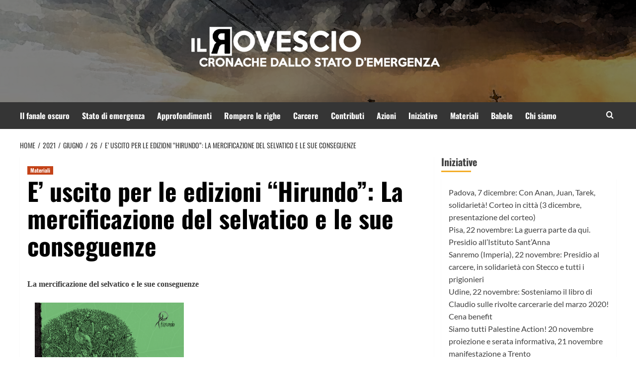

--- FILE ---
content_type: text/html; charset=UTF-8
request_url: https://ilrovescio.info/2021/06/26/e-uscito-per-le-edizioni-hirundo-la-mercificazione-del-selvatico-e-le-sue-conseguenze/
body_size: 30221
content:
<!doctype html>
<html lang="it-IT">
<head>
    <meta charset="UTF-8">
    <meta name="viewport" content="width=device-width, initial-scale=1">
    <link rel="profile" href="http://gmpg.org/xfn/11">
    <link rel="preload" href="https://ilrovescio.info/wp-content/cache/fonts/1/google-fonts/fonts/s/lato/v24/S6uyw4BMUTPHjx4wXg.woff2" as="font" type="font/woff2" crossorigin="anonymous">


    <title>E&#8217; uscito per le edizioni &#8220;Hirundo&#8221;: La mercificazione del selvatico e le sue conseguenze &#8211; il Rovescio</title>
<link crossorigin data-rocket-preload as="font" href="https://ilrovescio.info/wp-content/cache/fonts/1/google-fonts/fonts/s/lato/v25/S6uyw4BMUTPHjx4wXg.woff2" rel="preload">
<link crossorigin data-rocket-preload as="font" href="https://ilrovescio.info/wp-content/cache/fonts/1/google-fonts/fonts/s/lato/v25/S6u9w4BMUTPHh6UVSwiPGQ.woff2" rel="preload">
<link crossorigin data-rocket-preload as="font" href="https://ilrovescio.info/wp-content/cache/fonts/1/google-fonts/fonts/s/oswald/v57/TK3iWkUHHAIjg752GT8G.woff2" rel="preload">
<link crossorigin data-rocket-preload as="font" href="https://ilrovescio.info/wp-content/themes/covernews/assets/icons/fonts/aft-icons.ttf?kiv2u2" rel="preload">
<link crossorigin data-rocket-preload as="font" href="https://fonts.gstatic.com/s/lato/v25/S6uyw4BMUTPHjx4wXg.woff2" rel="preload">
<link crossorigin data-rocket-preload as="font" href="https://fonts.gstatic.com/s/lato/v25/S6u9w4BMUTPHh6UVSwiPGQ.woff2" rel="preload">
<style id="wpr-usedcss">@font-face{font-family:Lato;font-style:normal;font-weight:400;font-display:swap;src:url(https://ilrovescio.info/wp-content/cache/fonts/1/google-fonts/fonts/s/lato/v25/S6uyw4BMUTPHjx4wXg.woff2) format('woff2');unicode-range:U+0000-00FF,U+0131,U+0152-0153,U+02BB-02BC,U+02C6,U+02DA,U+02DC,U+0304,U+0308,U+0329,U+2000-206F,U+20AC,U+2122,U+2191,U+2193,U+2212,U+2215,U+FEFF,U+FFFD}@font-face{font-family:Lato;font-style:normal;font-weight:700;font-display:swap;src:url(https://ilrovescio.info/wp-content/cache/fonts/1/google-fonts/fonts/s/lato/v25/S6u9w4BMUTPHh6UVSwiPGQ.woff2) format('woff2');unicode-range:U+0000-00FF,U+0131,U+0152-0153,U+02BB-02BC,U+02C6,U+02DA,U+02DC,U+0304,U+0308,U+0329,U+2000-206F,U+20AC,U+2122,U+2191,U+2193,U+2212,U+2215,U+FEFF,U+FFFD}img.emoji{display:inline!important;border:none!important;box-shadow:none!important;height:1em!important;width:1em!important;margin:0 .07em!important;vertical-align:-.1em!important;background:0 0!important;padding:0!important}:where(.wp-block-button__link){border-radius:9999px;box-shadow:none;padding:calc(.667em + 2px) calc(1.333em + 2px);text-decoration:none}:root :where(.wp-block-button .wp-block-button__link.is-style-outline),:root :where(.wp-block-button.is-style-outline>.wp-block-button__link){border:2px solid;padding:.667em 1.333em}:root :where(.wp-block-button .wp-block-button__link.is-style-outline:not(.has-text-color)),:root :where(.wp-block-button.is-style-outline>.wp-block-button__link:not(.has-text-color)){color:currentColor}:root :where(.wp-block-button .wp-block-button__link.is-style-outline:not(.has-background)),:root :where(.wp-block-button.is-style-outline>.wp-block-button__link:not(.has-background)){background-color:initial;background-image:none}:where(.wp-block-calendar table:not(.has-background) th){background:#ddd}:where(.wp-block-columns){margin-bottom:1.75em}:where(.wp-block-columns.has-background){padding:1.25em 2.375em}:where(.wp-block-post-comments input[type=submit]){border:none}:where(.wp-block-cover-image:not(.has-text-color)),:where(.wp-block-cover:not(.has-text-color)){color:#fff}:where(.wp-block-cover-image.is-light:not(.has-text-color)),:where(.wp-block-cover.is-light:not(.has-text-color)){color:#000}:root :where(.wp-block-cover h1:not(.has-text-color)),:root :where(.wp-block-cover h2:not(.has-text-color)),:root :where(.wp-block-cover h3:not(.has-text-color)),:root :where(.wp-block-cover h4:not(.has-text-color)),:root :where(.wp-block-cover h5:not(.has-text-color)),:root :where(.wp-block-cover h6:not(.has-text-color)),:root :where(.wp-block-cover p:not(.has-text-color)){color:inherit}:where(.wp-block-file){margin-bottom:1.5em}:where(.wp-block-file__button){border-radius:2em;display:inline-block;padding:.5em 1em}:where(.wp-block-file__button):is(a):active,:where(.wp-block-file__button):is(a):focus,:where(.wp-block-file__button):is(a):hover,:where(.wp-block-file__button):is(a):visited{box-shadow:none;color:#fff;opacity:.85;text-decoration:none}:where(.wp-block-group.wp-block-group-is-layout-constrained){position:relative}:root :where(.wp-block-image.is-style-rounded img,.wp-block-image .is-style-rounded img){border-radius:9999px}:where(.wp-block-latest-comments:not([style*=line-height] .wp-block-latest-comments__comment)){line-height:1.1}:where(.wp-block-latest-comments:not([style*=line-height] .wp-block-latest-comments__comment-excerpt p)){line-height:1.8}:root :where(.wp-block-latest-posts.is-grid){padding:0}:root :where(.wp-block-latest-posts.wp-block-latest-posts__list){padding-left:0}ul{box-sizing:border-box}:root :where(.wp-block-list.has-background){padding:1.25em 2.375em}:where(.wp-block-navigation.has-background .wp-block-navigation-item a:not(.wp-element-button)),:where(.wp-block-navigation.has-background .wp-block-navigation-submenu a:not(.wp-element-button)){padding:.5em 1em}:where(.wp-block-navigation .wp-block-navigation__submenu-container .wp-block-navigation-item a:not(.wp-element-button)),:where(.wp-block-navigation .wp-block-navigation__submenu-container .wp-block-navigation-submenu a:not(.wp-element-button)),:where(.wp-block-navigation .wp-block-navigation__submenu-container .wp-block-navigation-submenu button.wp-block-navigation-item__content),:where(.wp-block-navigation .wp-block-navigation__submenu-container .wp-block-pages-list__item button.wp-block-navigation-item__content){padding:.5em 1em}:root :where(p.has-background){padding:1.25em 2.375em}:where(p.has-text-color:not(.has-link-color)) a{color:inherit}:where(.wp-block-post-comments-form) input:not([type=submit]),:where(.wp-block-post-comments-form) textarea{border:1px solid #949494;font-family:inherit;font-size:1em}:where(.wp-block-post-comments-form) input:where(:not([type=submit]):not([type=checkbox])),:where(.wp-block-post-comments-form) textarea{padding:calc(.667em + 2px)}:where(.wp-block-post-excerpt){box-sizing:border-box;margin-bottom:var(--wp--style--block-gap);margin-top:var(--wp--style--block-gap)}:where(.wp-block-preformatted.has-background){padding:1.25em 2.375em}:where(.wp-block-search__button){border:1px solid #ccc;padding:6px 10px}:where(.wp-block-search__input){font-family:inherit;font-size:inherit;font-style:inherit;font-weight:inherit;letter-spacing:inherit;line-height:inherit;text-transform:inherit}:where(.wp-block-search__button-inside .wp-block-search__inside-wrapper){border:1px solid #949494;box-sizing:border-box;padding:4px}:where(.wp-block-search__button-inside .wp-block-search__inside-wrapper) .wp-block-search__input{border:none;border-radius:0;padding:0 4px}:where(.wp-block-search__button-inside .wp-block-search__inside-wrapper) .wp-block-search__input:focus{outline:0}:where(.wp-block-search__button-inside .wp-block-search__inside-wrapper) :where(.wp-block-search__button){padding:4px 8px}:root :where(.wp-block-separator.is-style-dots){height:auto;line-height:1;text-align:center}:root :where(.wp-block-separator.is-style-dots):before{color:currentColor;content:"···";font-family:serif;font-size:1.5em;letter-spacing:2em;padding-left:2em}:root :where(.wp-block-site-logo.is-style-rounded){border-radius:9999px}:where(.wp-block-social-links:not(.is-style-logos-only)) .wp-social-link{background-color:#f0f0f0;color:#444}:where(.wp-block-social-links:not(.is-style-logos-only)) .wp-social-link-amazon{background-color:#f90;color:#fff}:where(.wp-block-social-links:not(.is-style-logos-only)) .wp-social-link-bandcamp{background-color:#1ea0c3;color:#fff}:where(.wp-block-social-links:not(.is-style-logos-only)) .wp-social-link-behance{background-color:#0757fe;color:#fff}:where(.wp-block-social-links:not(.is-style-logos-only)) .wp-social-link-bluesky{background-color:#0a7aff;color:#fff}:where(.wp-block-social-links:not(.is-style-logos-only)) .wp-social-link-codepen{background-color:#1e1f26;color:#fff}:where(.wp-block-social-links:not(.is-style-logos-only)) .wp-social-link-deviantart{background-color:#02e49b;color:#fff}:where(.wp-block-social-links:not(.is-style-logos-only)) .wp-social-link-discord{background-color:#5865f2;color:#fff}:where(.wp-block-social-links:not(.is-style-logos-only)) .wp-social-link-dribbble{background-color:#e94c89;color:#fff}:where(.wp-block-social-links:not(.is-style-logos-only)) .wp-social-link-dropbox{background-color:#4280ff;color:#fff}:where(.wp-block-social-links:not(.is-style-logos-only)) .wp-social-link-etsy{background-color:#f45800;color:#fff}:where(.wp-block-social-links:not(.is-style-logos-only)) .wp-social-link-facebook{background-color:#0866ff;color:#fff}:where(.wp-block-social-links:not(.is-style-logos-only)) .wp-social-link-fivehundredpx{background-color:#000;color:#fff}:where(.wp-block-social-links:not(.is-style-logos-only)) .wp-social-link-flickr{background-color:#0461dd;color:#fff}:where(.wp-block-social-links:not(.is-style-logos-only)) .wp-social-link-foursquare{background-color:#e65678;color:#fff}:where(.wp-block-social-links:not(.is-style-logos-only)) .wp-social-link-github{background-color:#24292d;color:#fff}:where(.wp-block-social-links:not(.is-style-logos-only)) .wp-social-link-goodreads{background-color:#eceadd;color:#382110}:where(.wp-block-social-links:not(.is-style-logos-only)) .wp-social-link-google{background-color:#ea4434;color:#fff}:where(.wp-block-social-links:not(.is-style-logos-only)) .wp-social-link-gravatar{background-color:#1d4fc4;color:#fff}:where(.wp-block-social-links:not(.is-style-logos-only)) .wp-social-link-instagram{background-color:#f00075;color:#fff}:where(.wp-block-social-links:not(.is-style-logos-only)) .wp-social-link-lastfm{background-color:#e21b24;color:#fff}:where(.wp-block-social-links:not(.is-style-logos-only)) .wp-social-link-linkedin{background-color:#0d66c2;color:#fff}:where(.wp-block-social-links:not(.is-style-logos-only)) .wp-social-link-mastodon{background-color:#3288d4;color:#fff}:where(.wp-block-social-links:not(.is-style-logos-only)) .wp-social-link-medium{background-color:#000;color:#fff}:where(.wp-block-social-links:not(.is-style-logos-only)) .wp-social-link-meetup{background-color:#f6405f;color:#fff}:where(.wp-block-social-links:not(.is-style-logos-only)) .wp-social-link-patreon{background-color:#000;color:#fff}:where(.wp-block-social-links:not(.is-style-logos-only)) .wp-social-link-pinterest{background-color:#e60122;color:#fff}:where(.wp-block-social-links:not(.is-style-logos-only)) .wp-social-link-pocket{background-color:#ef4155;color:#fff}:where(.wp-block-social-links:not(.is-style-logos-only)) .wp-social-link-reddit{background-color:#ff4500;color:#fff}:where(.wp-block-social-links:not(.is-style-logos-only)) .wp-social-link-skype{background-color:#0478d7;color:#fff}:where(.wp-block-social-links:not(.is-style-logos-only)) .wp-social-link-snapchat{background-color:#fefc00;color:#fff;stroke:#000}:where(.wp-block-social-links:not(.is-style-logos-only)) .wp-social-link-soundcloud{background-color:#ff5600;color:#fff}:where(.wp-block-social-links:not(.is-style-logos-only)) .wp-social-link-spotify{background-color:#1bd760;color:#fff}:where(.wp-block-social-links:not(.is-style-logos-only)) .wp-social-link-telegram{background-color:#2aabee;color:#fff}:where(.wp-block-social-links:not(.is-style-logos-only)) .wp-social-link-threads{background-color:#000;color:#fff}:where(.wp-block-social-links:not(.is-style-logos-only)) .wp-social-link-tiktok{background-color:#000;color:#fff}:where(.wp-block-social-links:not(.is-style-logos-only)) .wp-social-link-tumblr{background-color:#011835;color:#fff}:where(.wp-block-social-links:not(.is-style-logos-only)) .wp-social-link-twitch{background-color:#6440a4;color:#fff}:where(.wp-block-social-links:not(.is-style-logos-only)) .wp-social-link-twitter{background-color:#1da1f2;color:#fff}:where(.wp-block-social-links:not(.is-style-logos-only)) .wp-social-link-vimeo{background-color:#1eb7ea;color:#fff}:where(.wp-block-social-links:not(.is-style-logos-only)) .wp-social-link-vk{background-color:#4680c2;color:#fff}:where(.wp-block-social-links:not(.is-style-logos-only)) .wp-social-link-wordpress{background-color:#3499cd;color:#fff}:where(.wp-block-social-links:not(.is-style-logos-only)) .wp-social-link-whatsapp{background-color:#25d366;color:#fff}:where(.wp-block-social-links:not(.is-style-logos-only)) .wp-social-link-x{background-color:#000;color:#fff}:where(.wp-block-social-links:not(.is-style-logos-only)) .wp-social-link-yelp{background-color:#d32422;color:#fff}:where(.wp-block-social-links:not(.is-style-logos-only)) .wp-social-link-youtube{background-color:red;color:#fff}:where(.wp-block-social-links.is-style-logos-only) .wp-social-link{background:0 0}:where(.wp-block-social-links.is-style-logos-only) .wp-social-link svg{height:1.25em;width:1.25em}:where(.wp-block-social-links.is-style-logos-only) .wp-social-link-amazon{color:#f90}:where(.wp-block-social-links.is-style-logos-only) .wp-social-link-bandcamp{color:#1ea0c3}:where(.wp-block-social-links.is-style-logos-only) .wp-social-link-behance{color:#0757fe}:where(.wp-block-social-links.is-style-logos-only) .wp-social-link-bluesky{color:#0a7aff}:where(.wp-block-social-links.is-style-logos-only) .wp-social-link-codepen{color:#1e1f26}:where(.wp-block-social-links.is-style-logos-only) .wp-social-link-deviantart{color:#02e49b}:where(.wp-block-social-links.is-style-logos-only) .wp-social-link-discord{color:#5865f2}:where(.wp-block-social-links.is-style-logos-only) .wp-social-link-dribbble{color:#e94c89}:where(.wp-block-social-links.is-style-logos-only) .wp-social-link-dropbox{color:#4280ff}:where(.wp-block-social-links.is-style-logos-only) .wp-social-link-etsy{color:#f45800}:where(.wp-block-social-links.is-style-logos-only) .wp-social-link-facebook{color:#0866ff}:where(.wp-block-social-links.is-style-logos-only) .wp-social-link-fivehundredpx{color:#000}:where(.wp-block-social-links.is-style-logos-only) .wp-social-link-flickr{color:#0461dd}:where(.wp-block-social-links.is-style-logos-only) .wp-social-link-foursquare{color:#e65678}:where(.wp-block-social-links.is-style-logos-only) .wp-social-link-github{color:#24292d}:where(.wp-block-social-links.is-style-logos-only) .wp-social-link-goodreads{color:#382110}:where(.wp-block-social-links.is-style-logos-only) .wp-social-link-google{color:#ea4434}:where(.wp-block-social-links.is-style-logos-only) .wp-social-link-gravatar{color:#1d4fc4}:where(.wp-block-social-links.is-style-logos-only) .wp-social-link-instagram{color:#f00075}:where(.wp-block-social-links.is-style-logos-only) .wp-social-link-lastfm{color:#e21b24}:where(.wp-block-social-links.is-style-logos-only) .wp-social-link-linkedin{color:#0d66c2}:where(.wp-block-social-links.is-style-logos-only) .wp-social-link-mastodon{color:#3288d4}:where(.wp-block-social-links.is-style-logos-only) .wp-social-link-medium{color:#000}:where(.wp-block-social-links.is-style-logos-only) .wp-social-link-meetup{color:#f6405f}:where(.wp-block-social-links.is-style-logos-only) .wp-social-link-patreon{color:#000}:where(.wp-block-social-links.is-style-logos-only) .wp-social-link-pinterest{color:#e60122}:where(.wp-block-social-links.is-style-logos-only) .wp-social-link-pocket{color:#ef4155}:where(.wp-block-social-links.is-style-logos-only) .wp-social-link-reddit{color:#ff4500}:where(.wp-block-social-links.is-style-logos-only) .wp-social-link-skype{color:#0478d7}:where(.wp-block-social-links.is-style-logos-only) .wp-social-link-snapchat{color:#fff;stroke:#000}:where(.wp-block-social-links.is-style-logos-only) .wp-social-link-soundcloud{color:#ff5600}:where(.wp-block-social-links.is-style-logos-only) .wp-social-link-spotify{color:#1bd760}:where(.wp-block-social-links.is-style-logos-only) .wp-social-link-telegram{color:#2aabee}:where(.wp-block-social-links.is-style-logos-only) .wp-social-link-threads{color:#000}:where(.wp-block-social-links.is-style-logos-only) .wp-social-link-tiktok{color:#000}:where(.wp-block-social-links.is-style-logos-only) .wp-social-link-tumblr{color:#011835}:where(.wp-block-social-links.is-style-logos-only) .wp-social-link-twitch{color:#6440a4}:where(.wp-block-social-links.is-style-logos-only) .wp-social-link-twitter{color:#1da1f2}:where(.wp-block-social-links.is-style-logos-only) .wp-social-link-vimeo{color:#1eb7ea}:where(.wp-block-social-links.is-style-logos-only) .wp-social-link-vk{color:#4680c2}:where(.wp-block-social-links.is-style-logos-only) .wp-social-link-whatsapp{color:#25d366}:where(.wp-block-social-links.is-style-logos-only) .wp-social-link-wordpress{color:#3499cd}:where(.wp-block-social-links.is-style-logos-only) .wp-social-link-x{color:#000}:where(.wp-block-social-links.is-style-logos-only) .wp-social-link-yelp{color:#d32422}:where(.wp-block-social-links.is-style-logos-only) .wp-social-link-youtube{color:red}:root :where(.wp-block-social-links .wp-social-link a){padding:.25em}:root :where(.wp-block-social-links.is-style-logos-only .wp-social-link a){padding:0}:root :where(.wp-block-social-links.is-style-pill-shape .wp-social-link a){padding-left:.6666666667em;padding-right:.6666666667em}:root :where(.wp-block-tag-cloud.is-style-outline){display:flex;flex-wrap:wrap;gap:1ch}:root :where(.wp-block-tag-cloud.is-style-outline a){border:1px solid;font-size:unset!important;margin-right:0;padding:1ch 2ch;text-decoration:none!important}:root :where(.wp-block-table-of-contents){box-sizing:border-box}:where(.wp-block-term-description){box-sizing:border-box;margin-bottom:var(--wp--style--block-gap);margin-top:var(--wp--style--block-gap)}:where(pre.wp-block-verse){font-family:inherit}.entry-content{counter-reset:footnotes}:root{--wp--preset--font-size--normal:16px;--wp--preset--font-size--huge:42px}.screen-reader-text{border:0;clip-path:inset(50%);height:1px;margin:-1px;overflow:hidden;padding:0;position:absolute;width:1px;word-wrap:normal!important}.screen-reader-text:focus{background-color:#ddd;clip-path:none;color:#444;display:block;font-size:1em;height:auto;left:5px;line-height:normal;padding:15px 23px 14px;text-decoration:none;top:5px;width:auto;z-index:100000}html :where(.has-border-color){border-style:solid}html :where([style*=border-top-color]){border-top-style:solid}html :where([style*=border-right-color]){border-right-style:solid}html :where([style*=border-bottom-color]){border-bottom-style:solid}html :where([style*=border-left-color]){border-left-style:solid}html :where([style*=border-width]){border-style:solid}html :where([style*=border-top-width]){border-top-style:solid}html :where([style*=border-right-width]){border-right-style:solid}html :where([style*=border-bottom-width]){border-bottom-style:solid}html :where([style*=border-left-width]){border-left-style:solid}html :where(img[class*=wp-image-]){height:auto;max-width:100%}:where(figure){margin:0 0 1em}html :where(.is-position-sticky){--wp-admin--admin-bar--position-offset:var(--wp-admin--admin-bar--height,0px)}@media screen and (max-width:600px){html :where(.is-position-sticky){--wp-admin--admin-bar--position-offset:0px}}:root :where(.wp-block-image figcaption){color:#555;font-size:13px;text-align:center}:where(.wp-block-group.has-background){padding:1.25em 2.375em}:root :where(.wp-block-template-part.has-background){margin-bottom:0;margin-top:0;padding:1.25em 2.375em}:root{--wp--preset--aspect-ratio--square:1;--wp--preset--aspect-ratio--4-3:4/3;--wp--preset--aspect-ratio--3-4:3/4;--wp--preset--aspect-ratio--3-2:3/2;--wp--preset--aspect-ratio--2-3:2/3;--wp--preset--aspect-ratio--16-9:16/9;--wp--preset--aspect-ratio--9-16:9/16;--wp--preset--color--black:#000000;--wp--preset--color--cyan-bluish-gray:#abb8c3;--wp--preset--color--white:#ffffff;--wp--preset--color--pale-pink:#f78da7;--wp--preset--color--vivid-red:#cf2e2e;--wp--preset--color--luminous-vivid-orange:#ff6900;--wp--preset--color--luminous-vivid-amber:#fcb900;--wp--preset--color--light-green-cyan:#7bdcb5;--wp--preset--color--vivid-green-cyan:#00d084;--wp--preset--color--pale-cyan-blue:#8ed1fc;--wp--preset--color--vivid-cyan-blue:#0693e3;--wp--preset--color--vivid-purple:#9b51e0;--wp--preset--gradient--vivid-cyan-blue-to-vivid-purple:linear-gradient(135deg,rgba(6, 147, 227, 1) 0%,rgb(155, 81, 224) 100%);--wp--preset--gradient--light-green-cyan-to-vivid-green-cyan:linear-gradient(135deg,rgb(122, 220, 180) 0%,rgb(0, 208, 130) 100%);--wp--preset--gradient--luminous-vivid-amber-to-luminous-vivid-orange:linear-gradient(135deg,rgba(252, 185, 0, 1) 0%,rgba(255, 105, 0, 1) 100%);--wp--preset--gradient--luminous-vivid-orange-to-vivid-red:linear-gradient(135deg,rgba(255, 105, 0, 1) 0%,rgb(207, 46, 46) 100%);--wp--preset--gradient--very-light-gray-to-cyan-bluish-gray:linear-gradient(135deg,rgb(238, 238, 238) 0%,rgb(169, 184, 195) 100%);--wp--preset--gradient--cool-to-warm-spectrum:linear-gradient(135deg,rgb(74, 234, 220) 0%,rgb(151, 120, 209) 20%,rgb(207, 42, 186) 40%,rgb(238, 44, 130) 60%,rgb(251, 105, 98) 80%,rgb(254, 248, 76) 100%);--wp--preset--gradient--blush-light-purple:linear-gradient(135deg,rgb(255, 206, 236) 0%,rgb(152, 150, 240) 100%);--wp--preset--gradient--blush-bordeaux:linear-gradient(135deg,rgb(254, 205, 165) 0%,rgb(254, 45, 45) 50%,rgb(107, 0, 62) 100%);--wp--preset--gradient--luminous-dusk:linear-gradient(135deg,rgb(255, 203, 112) 0%,rgb(199, 81, 192) 50%,rgb(65, 88, 208) 100%);--wp--preset--gradient--pale-ocean:linear-gradient(135deg,rgb(255, 245, 203) 0%,rgb(182, 227, 212) 50%,rgb(51, 167, 181) 100%);--wp--preset--gradient--electric-grass:linear-gradient(135deg,rgb(202, 248, 128) 0%,rgb(113, 206, 126) 100%);--wp--preset--gradient--midnight:linear-gradient(135deg,rgb(2, 3, 129) 0%,rgb(40, 116, 252) 100%);--wp--preset--font-size--small:13px;--wp--preset--font-size--medium:20px;--wp--preset--font-size--large:36px;--wp--preset--font-size--x-large:42px;--wp--preset--font-family--lato:Lato;--wp--preset--spacing--20:0.44rem;--wp--preset--spacing--30:0.67rem;--wp--preset--spacing--40:1rem;--wp--preset--spacing--50:1.5rem;--wp--preset--spacing--60:2.25rem;--wp--preset--spacing--70:3.38rem;--wp--preset--spacing--80:5.06rem;--wp--preset--shadow--natural:6px 6px 9px rgba(0, 0, 0, .2);--wp--preset--shadow--deep:12px 12px 50px rgba(0, 0, 0, .4);--wp--preset--shadow--sharp:6px 6px 0px rgba(0, 0, 0, .2);--wp--preset--shadow--outlined:6px 6px 0px -3px rgba(255, 255, 255, 1),6px 6px rgba(0, 0, 0, 1);--wp--preset--shadow--crisp:6px 6px 0px rgba(0, 0, 0, 1)}:root{--wp--style--global--content-size:740px;--wp--style--global--wide-size:1200px}:where(body){margin:0}:where(.wp-site-blocks)>*{margin-block-start:24px;margin-block-end:0}:where(.wp-site-blocks)>:first-child{margin-block-start:0}:where(.wp-site-blocks)>:last-child{margin-block-end:0}:root{--wp--style--block-gap:24px}:root :where(.is-layout-flow)>:first-child{margin-block-start:0}:root :where(.is-layout-flow)>:last-child{margin-block-end:0}:root :where(.is-layout-flow)>*{margin-block-start:24px;margin-block-end:0}:root :where(.is-layout-constrained)>:first-child{margin-block-start:0}:root :where(.is-layout-constrained)>:last-child{margin-block-end:0}:root :where(.is-layout-constrained)>*{margin-block-start:24px;margin-block-end:0}:root :where(.is-layout-flex){gap:24px}:root :where(.is-layout-grid){gap:24px}body{padding-top:0;padding-right:0;padding-bottom:0;padding-left:0}a:where(:not(.wp-element-button)){text-decoration:none}:root :where(.wp-element-button,.wp-block-button__link){background-color:#32373c;border-width:0;color:#fff;font-family:inherit;font-size:inherit;line-height:inherit;padding:calc(.667em + 2px) calc(1.333em + 2px);text-decoration:none}:root :where(.wp-block-pullquote){font-size:1.5em;line-height:1.6}@font-face{font-display:swap;font-family:Oswald;font-style:normal;font-weight:300;src:url(https://ilrovescio.info/wp-content/cache/fonts/1/google-fonts/fonts/s/oswald/v57/TK3iWkUHHAIjg752GT8G.woff2) format('woff2');unicode-range:U+0000-00FF,U+0131,U+0152-0153,U+02BB-02BC,U+02C6,U+02DA,U+02DC,U+0304,U+0308,U+0329,U+2000-206F,U+20AC,U+2122,U+2191,U+2193,U+2212,U+2215,U+FEFF,U+FFFD}@font-face{font-display:swap;font-family:Oswald;font-style:normal;font-weight:400;src:url(https://ilrovescio.info/wp-content/cache/fonts/1/google-fonts/fonts/s/oswald/v57/TK3iWkUHHAIjg752GT8G.woff2) format('woff2');unicode-range:U+0000-00FF,U+0131,U+0152-0153,U+02BB-02BC,U+02C6,U+02DA,U+02DC,U+0304,U+0308,U+0329,U+2000-206F,U+20AC,U+2122,U+2191,U+2193,U+2212,U+2215,U+FEFF,U+FFFD}@font-face{font-display:swap;font-family:Oswald;font-style:normal;font-weight:700;src:url(https://ilrovescio.info/wp-content/cache/fonts/1/google-fonts/fonts/s/oswald/v57/TK3iWkUHHAIjg752GT8G.woff2) format('woff2');unicode-range:U+0000-00FF,U+0131,U+0152-0153,U+02BB-02BC,U+02C6,U+02DA,U+02DC,U+0304,U+0308,U+0329,U+2000-206F,U+20AC,U+2122,U+2191,U+2193,U+2212,U+2215,U+FEFF,U+FFFD}html{font-family:sans-serif;-webkit-text-size-adjust:100%;-ms-text-size-adjust:100%}h1{margin:.67em 0;font-size:2em}sup{position:relative;font-size:75%;line-height:0;vertical-align:baseline}button,input,optgroup,select,textarea{margin:0;font:inherit;color:inherit}button::-moz-focus-inner,input::-moz-focus-inner{padding:0;border:0}input[type=checkbox],input[type=radio]{-webkit-box-sizing:border-box;-moz-box-sizing:border-box;box-sizing:border-box;padding:0}input[type=search]{-webkit-box-sizing:content-box;-moz-box-sizing:content-box;box-sizing:content-box;-webkit-appearance:textfield}fieldset{padding:.35em .625em .75em;margin:0 2px;border:1px solid silver}legend{padding:0;border:0}table{border-spacing:0;border-collapse:collapse}@media print{*,:after,:before{color:#000!important;text-shadow:none!important;background:0 0!important;-webkit-box-shadow:none!important;box-shadow:none!important}a,a:visited{text-decoration:underline}a[href]:after{content:" (" attr(href) ")"}a[href^="#"]:after{content:""}img,tr{page-break-inside:avoid}img{max-width:100%!important}h2,h3,p{orphans:3;widows:3}h2,h3{page-break-after:avoid}.label{border:1px solid #000}.table{border-collapse:collapse!important}}*{-webkit-box-sizing:border-box;-moz-box-sizing:border-box;box-sizing:border-box}:after,:before{-webkit-box-sizing:border-box;-moz-box-sizing:border-box;box-sizing:border-box}html{font-size:10px;-webkit-tap-highlight-color:transparent}body{font-family:"Helvetica Neue",Helvetica,Arial,sans-serif;font-size:14px;line-height:1.42857143;color:#333;background-color:#fff}button,input,select,textarea{font-family:inherit;font-size:inherit;line-height:inherit}a{color:#337ab7;text-decoration:none}a:focus,a:hover{color:#23527c;text-decoration:underline}a:focus{outline:dotted thin;outline:-webkit-focus-ring-color auto 5px;outline-offset:-2px}figure{margin:0}img{vertical-align:middle}[role=button]{cursor:pointer}h1,h2,h3{font-family:inherit;font-weight:500;line-height:1.1;color:inherit}h1,h2,h3{margin-top:20px;margin-bottom:10px}h1{font-size:36px}h2{font-size:30px}h3{font-size:24px}p{margin:0 0 10px}ul{margin-top:0;margin-bottom:10px}ul ul{margin-bottom:0}.container{padding-right:15px;padding-left:15px;margin-right:auto;margin-left:auto}@media (min-width:768px){.container{width:750px}}@media (min-width:992px){.container{width:970px}}@media (min-width:1200px){.container{width:1170px}}.row{margin-right:-15px;margin-left:-15px}.col-md-12,.col-sm-12,.col-sm-4{position:relative;min-height:1px;padding-right:15px;padding-left:15px}@media (min-width:768px){.col-sm-12,.col-sm-4{float:left}.col-sm-12{width:100%}.col-sm-4{width:33.33333333%}}@media (min-width:992px){.col-md-12{float:left}.col-md-12{width:100%}}table{background-color:transparent}.table{width:100%;max-width:100%;margin-bottom:20px}.table>tbody+tbody{border-top:2px solid #ddd}.table .table{background-color:#fff}fieldset{min-width:0;padding:0;margin:0;border:0}legend{display:block;width:100%;padding:0;margin-bottom:20px;font-size:21px;line-height:inherit;color:#333;border:0;border-bottom:1px solid #e5e5e5}label{display:inline-block;max-width:100%;margin-bottom:5px;font-weight:700}input[type=search]{-webkit-box-sizing:border-box;-moz-box-sizing:border-box;box-sizing:border-box}input[type=checkbox],input[type=radio]{margin:4px 0 0;line-height:normal}select[multiple],select[size]{height:auto}input[type=checkbox]:focus,input[type=radio]:focus{outline:dotted thin;outline:-webkit-focus-ring-color auto 5px;outline-offset:-2px}input[type=search]{-webkit-appearance:none}.checkbox,.radio{position:relative;display:block;margin-top:10px;margin-bottom:10px}.checkbox label,.radio label{min-height:20px;padding-left:20px;margin-bottom:0;font-weight:400;cursor:pointer}.checkbox input[type=checkbox],.radio input[type=radio]{position:absolute;margin-left:-20px}.checkbox+.checkbox,.radio+.radio{margin-top:-5px}fieldset[disabled] input[type=checkbox],fieldset[disabled] input[type=radio],input[type=checkbox].disabled,input[type=checkbox][disabled],input[type=radio].disabled,input[type=radio][disabled]{cursor:not-allowed}.checkbox.disabled label,.radio.disabled label,fieldset[disabled] .checkbox label,fieldset[disabled] .radio label{cursor:not-allowed}.label{display:inline;padding:.2em .6em .3em;font-size:75%;font-weight:700;line-height:1;color:#fff;text-align:center;white-space:nowrap;vertical-align:baseline;border-radius:.25em}a.label:focus,a.label:hover{color:#fff;text-decoration:none;cursor:pointer}.label:empty{display:none}.progress{height:20px;margin-bottom:20px;overflow:hidden;background-color:#f5f5f5;border-radius:4px;-webkit-box-shadow:inset 0 1px 2px rgba(0,0,0,.1);box-shadow:inset 0 1px 2px rgba(0,0,0,.1)}.container:after,.container:before,.row:after,.row:before{display:table;content:" "}.container:after,.row:after{clear:both}.hide{display:none!important}.show{display:block!important}.hidden{display:none!important}@-ms-viewport{width:device-width}html{font-family:Lato,sans-serif;font-size:100%;-webkit-text-size-adjust:100%;-ms-text-size-adjust:100%;text-rendering:auto;-webkit-font-smoothing:antialiased;-moz-osx-font-smoothing:grayscale}body{margin:0}article,aside,figcaption,figure,footer,header,main,menu,nav{display:block}canvas,progress,video{display:inline-block;vertical-align:baseline}[hidden],template{display:none}a{background-color:transparent}a:active,a:hover{outline:0}b,strong{font-weight:700}h1{font-size:2em;margin:.67em 0}sup{font-size:75%;line-height:0;position:relative;vertical-align:baseline}sup{top:-.5em}img{border:0}svg:not(:root){overflow:hidden}figure{margin:1em 40px}button,input,optgroup,select,textarea{color:inherit;font:inherit;margin:0}button{overflow:visible}button,select{text-transform:none}button,html input[type=button],input[type=submit]{-webkit-appearance:button;cursor:pointer}button[disabled],html input[disabled]{cursor:default}button::-moz-focus-inner,input::-moz-focus-inner{border:0;padding:0}input{line-height:normal}input[type=checkbox],input[type=radio]{box-sizing:border-box;padding:0;display:inline-block;vertical-align:middle;margin:0}input[type=number]::-webkit-inner-spin-button,input[type=number]::-webkit-outer-spin-button{height:auto}input[type=search]::-webkit-search-cancel-button,input[type=search]::-webkit-search-decoration{-webkit-appearance:none}fieldset{border:1px solid silver;margin:0 2px;padding:.35em .625em .75em}legend{border:0;padding:0 10px;width:unset}textarea{overflow:auto}optgroup{font-weight:700}table{border-collapse:collapse;border-spacing:0}body,button,input,optgroup,select,textarea{color:#3a3a3a;font-family:Lato,sans-serif;font-size:16px;line-height:1.6}h1,h2,h3{clear:both;color:#000;font-weight:700}.figure-categories .cat-links,.font-family-1,.main-navigation a,.nav-links a,.site-description,.widget-title,h1,h2,h3{font-family:'Source Sans Pro',sans-serif}header.entry-header h1.entry-title{font-size:50px}@media screen and (max-width:768px){header.entry-header h1.entry-title{font-size:24px}}p{margin-bottom:10px}em,i{font-style:italic}html{box-sizing:border-box}*,:after,:before{box-sizing:inherit}body{background-color:#f7f7f7}ul{margin-left:0;padding-left:0}ul{list-style:disc}li>ul{margin-bottom:0;margin-left:1.5em}img{height:auto;max-width:100%}figure{margin:0 auto}table{margin:0 0 1.5em;width:100%}button,input[type=button],input[type=submit]{border:none;font-size:16px;line-height:1;outline:0;padding:5px 25px}button:focus-within,input[type=button]:focus-within,input[type=submit]:focus-within{outline:dotted 1px;outline-offset:-3px}input[type=number],input[type=search],input[type=text],input[type=url],textarea{color:#666;border:1px solid #ccc;border-radius:3px;padding:10px;outline:0}input[type=number]:focus-within,input[type=search]:focus-within,input[type=text]:focus-within,input[type=url]:focus-within,textarea:focus-within{outline:solid 1px;outline-offset:-3px}input,select{height:45px;line-height:45px}select{padding:0 5px;min-width:199px}input[type=checkbox],input[type=radio]{height:auto;line-height:normal}input[type=number]:focus,input[type=search]:focus,input[type=text]:focus,input[type=url]:focus,textarea:focus{color:#111}select{border:1px solid #ccc}textarea{width:100%}a{color:#404040;text-decoration:none}a:visited{color:#404040}a:active,a:focus,a:hover{color:#bb1919;outline:0;text-decoration:none}a:focus{outline:dotted 1px}.container{padding-left:15px;padding-right:15px}[class*=col-]:not([class*=elementor-col-]){padding-left:7.5px;padding-right:7.5px}.promotionspace>[class*=col-]:not([class*=elementor-col-]){padding-left:0;padding-right:0}.promotionspace>[class*=col-]:not([class*=elementor-col-])>.row{margin-right:0;margin-left:0}.kol-12{width:100%;position:relative}.row{margin-right:-7.5px;margin-left:-7.5px}@media (max-width:768px){.promotion-section{margin-top:20px}}.main-navigation{border-top:1px solid;border-bottom:1px solid;text-align:center}.main-navigation span.af-mobile-site-title-wrap{display:none}.main-navigation.nav-down i.ham{margin-right:auto;margin-left:0}.aft-sticky-navigation{position:fixed;width:100%;z-index:9999;top:-100px;transform:translateY(100px);transition:all .2s ease-in-out}body.scrollboth-sticky-header .aft-sticky-navigation,body.scrolldown-sticky-header .aft-sticky-navigation,body.scrollup-sticky-header .aft-sticky-navigation{top:-100px}body.scrollup-sticky-header .aft-sticky-navigation.nav-up{transform:translateY(-100%)}body.scrolldown-sticky-header .aft-sticky-navigation.nav-down{transform:translateY(-100%)}.navigation-container{border-left:1px solid;border-right:1px solid;position:relative}.navigation-container .site-title,.navigation-container ul li a{color:#fff}.main-navigation.aft-sticky-navigation span.af-mobile-site-title-wrap .site-title a{color:#fff}.af-search-wrap{width:25px;position:relative;display:inline-block;text-align:center}.search-icon{display:block;line-height:35px;height:35px;font-size:16px;color:#fff;font-weight:700;text-align:center;outline:0}.search-icon:active,.search-icon:focus,.search-icon:hover,.search-icon:visited{color:#fff;outline:0}.search-icon:focus,.search-icon:focus-within{outline:dotted 1px}.af-search-form{background:#fff;position:absolute;right:0;top:120%;width:325px;text-align:left;visibility:hidden;opacity:0;margin:1px auto 0;padding:14px;z-index:99;border-radius:0;-webkit-transition:opacity .2s,top .4s,visibility 0s linear .4s;transition:opacity .2s,top .4s,visibility 0s linear .4s;-webkit-box-shadow:0 4px 5px 0 rgba(0,0,0,.15);box-shadow:0 4px 5px 0 rgba(0,0,0,.15)}.search-overlay.reveal-search .af-search-form{visibility:visible;opacity:1;z-index:9999;top:100%;-webkit-transition:opacity .4s,top .4s;transition:opacity .4s,top .4s}.search-overlay.reveal-search .search-icon i.fa.fa-search:after,.search-overlay.reveal-search .search-icon i.fa.fa-search:before{content:'';width:14px;height:2px;background-color:#fff;position:absolute;margin:auto;top:0;right:0;bottom:0;left:0;transform:rotate(45deg);-webkit-transition:rotate .4s,top .4s;transition:rotate .4s,top .4s}.search-overlay.reveal-search .search-icon i.fa.fa-search:after{width:2px;height:14px}.main-navigation .toggle-menu{height:55px;width:85px;cursor:pointer;display:none}@media only screen and (max-width:991px){body.scrollboth-sticky-header.aft-sticky-header-revealed .aft-sticky-navigation.nav-up,body.scrolldown-sticky-header.aft-sticky-header-revealed .aft-sticky-navigation.nav-up,body.scrollup-sticky-header.aft-sticky-header-revealed .aft-sticky-navigation.nav-up{transform:translateY(0)}.main-navigation .toggle-menu{display:block;text-align:initial}.main-navigation .toggle-menu a{display:inline-block;height:50px;width:40px;text-align:center;cursor:pointer;font-size:14px;padding:0;padding-left:8px;vertical-align:middle}.main-navigation .toggle-menu a:focus{outline:#fff dotted 1px;outline-offset:-5px}}.main-navigation button.toggle-menu{border:none;padding:0;background-color:transparent}.main-navigation button.toggle-menu:focus-within{outline:dotted 1px}.ham{width:23px;height:2px;top:27px;display:block;margin-right:auto;background-color:#fff;position:relative;-webkit-transition:.25s ease-in-out;transition:all .25s ease-in-out}.main-navigation button.toggle-menu .ham{top:0}.ham:after,.ham:before{position:absolute;content:'';width:100%;height:2px;left:0;background-color:#fff;-webkit-transition:.25s ease-in-out;transition:all .25s ease-in-out}.ham:before{top:-8px}.ham:after{top:8px}.ham.exit{background-color:transparent}.ham.exit:before{-webkit-transform:translateY(8px) rotateZ(-45deg);transform:translateY(8px) rotateZ(-45deg)}.ham.exit:after{-webkit-transform:translateY(-8px) rotateZ(45deg);transform:translateY(-8px) rotateZ(45deg)}.main-navigation .menu>ul{display:block;margin:0;padding:0;list-style:none;vertical-align:top}@media only screen and (max-width:991px){.main-navigation .menu>ul{display:none}}.main-navigation .menu ul li{position:relative;display:block;float:left}.main-navigation .menu ul li a{text-rendering:optimizeLegibility;font-weight:700;font-size:16px;line-height:20px;letter-spacing:1px}.main-navigation .menu ul li i{padding:0 10px;display:inline-block;line-height:1px}.main-navigation .menu li a button{padding:0 6px;display:inline-block;border:none;background-color:transparent;font-size:17px;vertical-align:middle;font-weight:700}@media only screen and (min-width:992px){.main-navigation .menu ul.menu-desktop>li>a,.main-navigation .menu ul>li>a{display:block;padding:15px 25px;padding-left:0}.main-navigation .menu ul ul li{width:260px}.main-navigation .menu ul ul a{border-top:1px solid rgba(0,0,0,.1);display:block;padding:12px 15px;line-height:inherit;position:relative}.main-navigation .menu ul ul a:before{margin-right:10px;position:absolute;left:15px;top:16px;display:inline-block;content:"\f105";font-weight:700;display:none}.main-navigation .menu ul ul{background:#353535;position:absolute;text-align:left;visibility:hidden;opacity:0;margin:0 auto;padding:0;z-index:9;-webkit-transition:opacity .2s,top .4s,visibility 0s linear .4s;transition:opacity .2s,top .4s,visibility 0s linear .4s;-webkit-box-shadow:-1px 2px 5px 0 rgba(0,0,0,.15);box-shadow:-1px 2px 5px 0 rgba(0,0,0,.15);transform:scale(0)}.main-navigation .menu li:focus-within>ul{visibility:visible;opacity:1;z-index:999;top:100%;-webkit-transition:opacity .4s,top .4s;transition:opacity .4s,top .4s;transform:scale(1)}.main-navigation .menu li:focus>ul,.main-navigation .menu li:hover>ul{visibility:visible;opacity:1;z-index:999;top:100%;-webkit-transition:opacity .4s,top .4s;transition:opacity .4s,top .4s;transform:scale(1)}.main-navigation .menu>ul>li>ul{top:120%;left:0}.main-navigation .menu ul ul ul{top:-20px;left:100%}.main-navigation .menu ul ul li:focus ul,.main-navigation .menu ul ul li:focus-within ul,.main-navigation .menu ul ul li:hover ul{top:0}.main-navigation .menu ul ul ul li.menu-item-has-children a button{padding:0 5px}.main-navigation .menu ul ul ul ul li.menu-item-has-children a button{display:none}.main-navigation .menu ul li .sub-menu li a{display:flex;align-items:center}.main-navigation .menu ul li .sub-menu li a button{margin-left:auto}.main-navigation .menu ul li ul ul ul li ul{left:0;position:relative;padding:0 12px;height:auto}.main-navigation .menu ul li:hover ul ul ul li ul{visibility:visible;opacity:1;box-shadow:none;transform:scale(1)}.main-navigation .menu ul ul ul li ul li{float:none;width:100%;min-width:260px}}@media screen and (max-width:992em){.main-navigation .menu .menu-mobile{margin:0;padding:0;display:block;list-style:none;text-align:left;position:relative;z-index:9999;display:none;padding-top:6px;width:100%}.aft-sticky-navigation.main-navigation .menu .menu-mobile{overflow-y:scroll;max-height:calc(100vh + 30px)}.main-navigation .menu .menu-mobile li{display:block;border-top:1px solid;float:none}.main-navigation .menu .menu-mobile li a{line-height:50px;display:block;position:relative;padding-left:20px;padding-right:20px;-webkit-transition:.2s;transition:all .2s ease}.main-navigation .menu .menu-mobile li a button{position:absolute;top:0;right:0;bottom:0;width:30px;z-index:1;background-color:transparent;padding:25px 20px;color:#fff;border:none}.main-navigation .menu .menu-mobile li a button:focus-within{outline:dotted 1px}.main-navigation .menu .menu-mobile li a button.active:after{width:13px;height:1px}.main-navigation .menu .menu-mobile li a button:after,.main-navigation .menu .menu-mobile li a button:before{content:'';width:13px;height:2px;background-color:#fff;position:absolute;margin:auto;top:0;right:0;bottom:0;left:0}.main-navigation .menu .menu-mobile li a button:after{width:2px;height:13px}.main-navigation .menu .menu-mobile li .sub-menu{list-style:none;padding:0;margin:0;display:none;margin-left:10px}.main-navigation .menu .menu-mobile li .sub-menu li a{margin-left:15px}.main-navigation .menu .menu-mobile li .sub-menu>li:first-child{border-top:0}}.site-main .post-navigation{overflow:hidden;margin:1.5em 0;padding:10px 0;position:relative}.site-main .post-navigation{margin:0;font-weight:700;letter-spacing:0}.site-main .post-navigation .em-post-navigation{display:block;font-weight:400}.post-navigation .nav-previous{float:left;width:50%;position:relative}.nav-next,.nav-previous{display:table}.nav-next:after,.nav-previous:before{content:"";display:table-cell;line-height:1;vertical-align:middle;font:44px/1 'Font Awesome 5 Free';font-weight:700;text-rendering:auto;-webkit-font-smoothing:antialiased;-moz-osx-font-smoothing:grayscale}.nav-next a,.nav-previous a{display:table-cell;font-size:16px;vertical-align:middle}.post-navigation .nav-next{float:right;text-align:right;width:50%}.screen-reader-text{border:0;clip:rect(1px,1px,1px,1px);clip-path:inset(50%);height:1px;margin:-1px;overflow:hidden;padding:0;position:absolute!important;width:1px;word-wrap:normal!important}.screen-reader-text:focus{background-color:#f1f1f1;border-radius:3px;box-shadow:0 0 2px 2px rgba(0,0,0,.6);clip:auto!important;clip-path:none;color:#21759b;display:block;font-size:14px;font-weight:700;height:auto;left:5px;line-height:normal;padding:15px 23px 14px;text-decoration:none;top:5px;width:auto;z-index:100000}.entry-content>[class*=wp-block-] a:hover,.entry-content>h1 a,.entry-content>h2 a,.entry-content>h3 a,.entry-content>p a,.entry-content>p a:hover,.entry-content>ul a,.entry-content>ul a:hover{text-decoration:underline}.alignleft{display:inline;float:left;margin-right:1.5em}.alignright{display:inline;float:right;margin-left:1.5em}.covernews-widget:after,.covernews-widget:before,.entry-content:after,.entry-content:before,.hentry:after,.hentry:before,.main-navigation:after,.main-navigation:before,.site-branding:after,.site-branding:before,.site-footer:after,.site-footer:before,.site-header:after,.site-header:before{content:"";display:table;table-layout:fixed}.covernews-widget:after,.entry-content:after,.hentry:after,.main-navigation:after,.site-branding:after,.site-footer:after,.site-header:after{clear:both}.widget:not(.covernews-widget){margin:0 0 1.5em}.widget-title{font-size:20px;font-weight:700}footer .widget-title{font-size:20px;font-weight:700;color:#fff}#primary .widget-title{color:#000}h2.widget-title{margin:0}h1.entry-title{margin:0 0 10px}.widget select{max-width:100%}.widget ul{list-style:none;padding-left:0;margin-left:0}#secondary .widget ul.cat-links li{padding-bottom:0}.site-footer .widget ul li{border-bottom:0;padding-bottom:5px}.site-footer .search-form label{display:block;width:70%;float:left}.site-footer .search-form label .search-field{padding-left:15px;width:100%}.site-footer .search-form .search-submit{width:30%;font-size:16px;text-transform:uppercase}.search-form label{display:block;width:70%;float:left}.search-form label .search-field{height:45px;border-radius:0;padding-left:10px;width:100%}.search-form .search-submit{border:0;color:#fff;height:45px;padding-left:20px;padding-right:20px;border-radius:0;width:30%}.search-form .search-submit{padding-left:5px;padding-right:5px}#loader-wrapper{height:100vh;display:flex;justify-content:center;align-items:center;position:fixed;top:0;left:0;width:100%;height:100%;background:#f1f1f1;z-index:99999999}#loader{width:60px;height:60px;border:10px solid #d3d3d3;border-radius:50%;position:relative}#loader:after{content:"";position:absolute;left:0;right:0;top:0;bottom:0;border-radius:50%;border:10px solid transparent;border-left-color:#dc143c;margin:-22%;-webkit-animation:2.5s cubic-bezier(.455,.03,.515,.955) infinite rotation;animation:2.5s cubic-bezier(.455,.03,.515,.955) infinite rotation}@-webkit-keyframes rotation{to{-webkit-transform:rotate(3turn);transform:rotate(3turn)}}@keyframes rotation{to{-webkit-transform:rotate(3turn);transform:rotate(3turn)}}.bg-image,.read-bg-img{width:100%;display:block;position:relative;background-size:cover;background-position:center center;background-repeat:no-repeat}.read-bg-img img{margin:0;width:100%!important;height:100%!important;object-fit:cover}.read-bg-img.data-bg-hover.data-bg-categorised a{position:absolute;top:0;left:0;width:100%;height:100%}.read-bg-img .site-branding .site-title{text-shadow:2px 2px 4px rgba(0,0,0,.75)}.masthead-banner.data-bg:before{content:"";position:absolute;left:0;right:0;top:0;bottom:0;background:rgba(0,0,0,.5)}.data-bg-hover>a:before{content:"";background:#222;position:absolute;top:0;left:0;right:0;width:100%;height:100%;opacity:.85;background:-webkit-linear-gradient(top,rgba(0,0,0,0) 40%,#000 100%);background:linear-gradient(to bottom,rgba(0,0,0,0) 40%,#000 100%)}.em-reated-posts .data-bg-hover>a:before,.latest-posts-grid .data-bg-hover>a:before,.trending-posts-carousel .data-bg-hover>a:before{display:none}#aft-trending-story-horizontal .trending-posts-carousel{height:auto}#aft-trending-story-horizontal .trending-posts-carousel{height:96px;overflow:hidden}.data-bg-categorised{height:250px}.main-navigation ul>li:hover>a:after{width:100%}.main-navigation ul>li>ul>li>a:after{display:none}.main-navigation ul>li>a:after{background-color:#fff;content:'';width:0;height:3px;position:absolute;bottom:0;left:0;margin:0 auto;-webkit-transform:translate3d(0,0,0);transform:translate3d(0,0,0);-webkit-transition:width .2s;transition:width .2s ease}.masthead-banner{padding:30px 0}.masthead-banner [class*=col-]{padding-left:0;padding-right:0}.masthead-banner.data-bg{padding:45px 0;position:relative}.header-image-default .masthead-banner.data-bg{background-size:cover;background-repeat:no-repeat;background-position:center}.masthead-banner .site-branding{text-align:left;padding-right:10px}.site-branding .site-title a,.site-branding .site-title a:hover{transition:all .5s ease-out}.site-branding .site-title{font-size:50px;margin:0 auto;font-weight:700;line-height:1}.site-branding .site-description{margin:0 auto;text-transform:uppercase}@media (min-width:1215px){.container{width:100%;max-width:1215px}}@media only screen and (min-width:1215px) and (max-width:1440px){.container{width:100%;padding-left:15px;padding-right:15px}}@media (min-width:1600px){.container{width:100%;max-width:1600px}}#primary,#secondary{float:left}#secondary .widget,.entry-content{padding:15px}#primary{width:70%}#secondary{width:30%}#content.container>.row{display:flex;flex-wrap:wrap;align-items:flex-start}@media only screen and (min-width:991px){body.aft-sticky-sidebar #secondary.sidebar-sticky-top{position:sticky;top:30px}}@media only screen and (min-width:992px){.align-content-left #primary{padding-right:7.5px;padding-left:0}.align-content-left #secondary{padding-left:7.5px;padding-right:0}}@media only screen and (max-width:991px){#primary,#secondary{width:100%}}#primary .col-ten{width:100%}#secondary .spotlight-post{border:none}.em-reated-posts h3.article-title,article.latest-posts-grid h3.article-title{margin-top:0}.banner-promotions-wrapper{margin:10px 0;text-align:center}header .banner-promotions-wrapper .widget:last-child{margin-bottom:0}.banner-promotions-wrapper img{position:relative}.slide-icon{display:inline-block;height:20px;width:20px}.categorised-article-wrapper,.slide-icon{position:relative}.slide-icon-1{position:absolute;z-index:1;display:block;width:60px;height:50px;font-size:16px;line-height:50px;cursor:pointer;color:rgba(255,255,255,.75);top:0;margin-top:-28px;text-align:center;padding:0}.slide-next:focus,.slide-next:hover,.slide-prev:focus,.slide-prev:hover{outline:0!important}.slide-prev{right:71px}.slide-next{right:0}.slide-icon:before{display:inline-block;position:absolute;top:0;margin:auto;height:25px;width:25px;background-color:#fff;color:#000;line-height:25px;font-size:20px;font-weight:700}.slide-icon-1{height:0;width:0}.slide-prev:before{left:19px;right:inherit}.slide-next:before{left:inherit;right:1px}.figure-categories.figure-categories-bg{line-height:0}.figure-categories .cat-links{list-style:none}.cat-links{display:inline}.figure-categories .cat-links li{display:inline-block;opacity:.96}.figure-categories .cat-links li:hover{opacity:1}.figure-categories .cat-links a.covernews-categories{line-height:1;padding:3px 6px;margin-right:5px;margin-top:5px;color:#fff;background-color:#bb1919;border-radius:0;display:inline-block;font-weight:700;opacity:1}.trending-posts-vertical-carousel .figure-categories .cat-links a.covernews-categories{padding:0;color:#bb1919;background-color:transparent;opacity:.96;transition:all .5s ease-out}.em-reated-posts ul.cat-links li{width:auto}.grid-item-metadata{font-size:11px}.grid-item-metadata i{border:1px solid;padding:0;padding-right:2px}.grid-item-metadata .author-links i{border:none;font-weight:400}#secondary .widget,.spotlight-post,article .entry-content-wrap{background-color:#fff;margin:0 0 15px;position:relative}.spotlight-post figcaption{padding:15px}.hentry .entry-header-details{padding:15px}.hentry .entry-header-details .author-links{font-size:12px}.hentry .entry-header-details span.author-links i{margin-right:3px}.entry-header-details .entry-title{margin:5px 0;letter-spacing:0}.single .entry-content-wrap{font-size:18px}.entry-content-wrap{font-size:17px}.article-title{margin:5px 0;line-height:1.4;font-size:17px}.entry-content .post-item-metadata{padding:15px 0;font-size:14px}.entry-content .post-item-metadata .author-links,.entry-content .post-item-metadata .cat-links{padding-right:15px}.entry-content-wrap .promotionspace{margin-top:15px}.entry-content ul{padding-left:30px}@media only screen and (min-width:1600px){.entry-header-details .entry-title{font-size:48px}.article-title-1{font-size:20px}}.em-reated-posts ul{list-style:none;margin-left:30px;padding:0}.em-reated-posts ul.cat-links{margin-left:0}.em-reated-posts ul.cat-links li{margin-bottom:0;padding-bottom:0}.em-reated-posts ul li{padding-bottom:15px}.em-reated-posts ul li{display:table;width:100%}.em-reated-posts ul li img{display:inline-block;vertical-align:middle}.em-reated-posts ul li img{width:50px;border-radius:100%}.em-reated-posts .cat-links{font-size:14px}.em-reated-posts .cat-links a{color:#959595;padding:3px 6px}.related-title{padding:15px 0}#scroll-up{position:fixed;z-index:8000;bottom:40px;right:20px;display:none;width:40px;height:40px;font-size:26px;line-height:39px;text-align:center;text-decoration:none;cursor:pointer;opacity:1!important}#scroll-up .covernews-icon-angle-up{font-weight:700}#scroll-up:focus,#scroll-up:hover{background-color:#373737;border-color:#373737}#scroll-up i{display:inline-block}#scroll-up:focus i,#scroll-up:hover i{color:#fff}iframe,object{max-width:100%}.custom-logo-link{display:inline-block}.main-navigation ul ul a:before{display:inline-block;font-family:aft-icons!important;font-size:inherit;text-rendering:auto;-webkit-font-smoothing:antialiased;-moz-osx-font-smoothing:grayscale;font-weight:400}.site-footer{background:#1f2125}.site-footer,.site-footer a{color:#fff}.site-footer .widget figcaption{color:#959595}.site-footer .widget figcaption a{color:#404040}.site-footer .widget .cat-links a{color:#fff}.site-footer h1,.site-footer h2,.site-footer h3{color:inherit}.site-info{background:#121314;padding:20px 0;text-align:center}.em-reated-posts ul li,.main-navigation,.main-navigation .menu .menu-mobile li,.navigation-container,.related-title{border:none}.main-navigation{background:#bb1919}.read-bg-img{background-color:rgba(177,177,177,.5);color:#fff}.secondary-color,.site-footer .search-form .search-submit,button,input[type=button],input[type=submit]{background:#bb1919;color:#fff}.figure-categories .cat-links{font-size:11px;font-weight:400}.main-navigation .menu .menu-mobile li a i:after,.main-navigation .menu .menu-mobile li a i:before{background-color:#fff;position:absolute;margin:auto;top:0;right:0;bottom:0;left:0}.sub-menu .menu-item-has-children a .fa-angle-down:before{content:"\f105"}@media only screen and (max-width:767px){#scroll-up{right:20px;bottom:20px}.article-title-1{font-size:16px}.hentry .header-details-wrapper,body .em-reated-posts{margin-left:auto}.post-navigation .nav-next,.post-navigation .nav-previous{width:100%}.main-navigation .menu .menu-mobile li a{padding-left:30px}.hentry .entry-header-details{margin-top:0}.site-header .site-branding .site-title a{padding-left:0;padding-right:0}.nav-next a,.nav-previous a{font-size:16px}}@media only screen and (max-width:640px){.site-branding .site-title{font-size:50px}.site-branding .site-description{font-size:14px}}.em-breadcrumbs{-webkit-transition:.27s cubic-bezier(0, 0, .58, 1);transition:all .27s cubic-bezier(0, 0, .58, 1);padding:10px 0}.em-breadcrumbs ul{list-style:none;margin:0;padding:0}.em-breadcrumbs ul li{display:inline;font-size:14px;font-weight:400;text-transform:uppercase}.em-breadcrumbs ul .trail-item span[itemprop=name]{position:relative;padding-left:10px;padding-right:5px}.em-breadcrumbs ul .trail-item.trail-begin span{padding-left:0}.em-breadcrumbs ul li span[itemprop=name]:before{display:inline-block;content:"/";position:absolute;top:0;left:0}.em-breadcrumbs ul .trail-item.trail-begin span:before{content:none}body.single #content .em-breadcrumbs+.row{margin-top:0}body.single #content>.row{margin-top:20px}.trending-posts-carousel{height:445px;overflow:hidden}@media only screen and (max-width:769px){.trending-posts-carousel{height:auto}}.enable-promotionspace{margin-top:25px}.enable-promotionspace .em-reated-posts{margin:0 auto}.header-layout-3 .site-header .site-branding .site-title{text-transform:uppercase}.site-header .site-branding .site-title a:hover{color:#454545}.main-navigation .menu ul li a{letter-spacing:0;line-height:normal}.cart-search{position:absolute;height:50px;-webkit-transition:.2s;transition:all .2s ease;right:0;display:flex;align-items:center}@media only screen and (max-width:1024px){.main-navigation .menu>ul{margin:0 15px}.main-navigation .menu ul.menu-desktop>li>a{padding:20px 15px 20px 0}}header#masthead{margin-bottom:10px}footer.site-footer{margin-top:10px}#secondary .widget-title span,.em-reated-posts .related-title,.widget-title span{padding:5px 0 10px;display:inline-block;position:relative;margin:5px 0 13px;font-size:20px}#primary .widget:first-child .widget-title span,#secondary .widget:first-child .widget-title span{padding-top:0;margin-top:0}.em-reated-posts .related-title::before,.widget-title span::before{position:absolute;content:'';left:0;bottom:0;width:60px;height:3px;background:#bb1919}#secondary .widget-title span{position:relative}#secondary .widget-title span:after{position:absolute;content:'';left:0;bottom:0;width:60px;height:3px;background:#bb1919}figure.categorised-article.inside-img{position:relative}.categorised-article.inside-img .figure-categories.figure-categories-bg{padding:15px;position:absolute;bottom:0;left:0;width:100%}.latest-posts-grid .data-bg-hover:before{display:none}#secondary .widget{background-color:transparent;padding:0}#secondary .widget .menu,#secondary .widget .search-form,#secondary .widget .widget-title+ul,.spotlight-post,article .entry-content-wrap{box-shadow:0 1px 2px rgba(0,0,0,.05)}#secondary .widget .search-form,#secondary .widget ul{background:#fff;padding:15px;margin-bottom:0}#secondary .widget ul.cat-links{background:0 0;padding:0}.latest-posts-grid{margin-bottom:15px}.latest-posts-grid .spotlight-post{width:100%}.entry-content>[class*=wp-block-] a:not([class]),.entry-content>h1 a:not([class]),.entry-content>h1 a:not([class]):visited,.entry-content>h2 a:not([class]),.entry-content>h2 a:not([class]):visited,.entry-content>h3 a:not([class]),.entry-content>h3 a:not([class]):visited,.entry-content>p a:not([class]),.entry-content>p a:not([class]):visited,.entry-content>ul a:not([class]),.entry-content>ul a:not([class]):visited{color:#2196f3}.entry-content>[class*=wp-block-] a:not([class]):hover,.entry-content>p a:not([class]),.entry-content>p a:not([class]):hover,.entry-content>ul a:not([class]),.entry-content>ul a:not([class]):hover{text-decoration:underline}img.alignright{clear:right}img.alignleft{clear:left}.entry-content ul:not([class*=wp-]):not(.awpa-contact-info){margin-bottom:15px}.entry-content ul:not([class*=wp-]) ul:not([class*=wp-]){margin-bottom:0}.entry-content ul:not([class*=wp-]),.entry-content ul:not([class*=wp-]) ul:not([class*=wp-]) ul:not([class*=wp-]){list-style-type:disc}.entry-content ul:not([class*=wp-]) ul:not([class*=wp-]),.entry-content ul:not([class*=wp-]) ul:not([class*=wp-]) ul:not([class*=wp-]) ul:not([class*=wp-]){list-style-type:circle}.entry-content ul:not([class*=wp-]) li{padding-bottom:5px;padding-top:5px}.entry-content ul:not([class*=wp-]) ul{margin-bottom:0}.entry-content ul:not([class*=wp-]) ul li:last-child{padding-bottom:0}@media only screen and (max-width:992px){.cart-search{position:absolute;top:0;right:10px}.main-navigation.aft-sticky-navigation i.ham{margin-right:50px}.main-navigation.aft-sticky-navigation span.af-mobile-site-title-wrap{display:block;position:absolute;top:0;left:0;-webkit-transition:.25s ease-in-out;transition:all .25s ease-in-out}.header-layout-3 .main-navigation.aft-sticky-navigation span.af-mobile-site-title-wrap{left:50%;top:0;transform:translateX(-50%);width:280px}.main-navigation.aft-sticky-navigation span.af-mobile-site-title-wrap img{height:50px;width:auto}.main-navigation.aft-sticky-navigation span.af-mobile-site-title-wrap .site-title{font-size:30px;font-weight:700;margin-bottom:0}}@media only screen and (max-width:480px){.container{padding:0 20px}.header-layout-3 .main-navigation.aft-sticky-navigation span.af-mobile-site-title-wrap{top:10px}.main-navigation.aft-sticky-navigation span.af-mobile-site-title-wrap .site-title{font-size:24px;margin-bottom:0}#secondary .widget,.spotlight-post{margin:0 0 15px}.checkbox input[type=checkbox]{position:inherit;margin-left:0}.trending-posts-carousel{height:auto}.main-navigation.aft-sticky-navigation span.af-mobile-site-title-wrap img{max-width:250px}}@media only screen and (min-width:1600px){.main-navigation .menu ul li a{font-size:18px}}.aft-container-default .em-reated-posts .data-bg-categorised{height:unset;aspect-ratio:3/2}@media (min-width:1400px) and (max-width:1599px){.trending-posts-carousel{height:auto}}@media (min-width:1600px){.trending-posts-carousel{height:auto}}@media screen and (min-width:768px){.col-sm-4:nth-child(3n+1){clear:left}}@media only screen and (max-width:768px) and (min-width:481px){.latest-posts-grid:nth-child(odd){clear:left}.latest-posts-grid{width:50%;float:left;padding:0 10px}.trending-posts-carousel{height:auto}.container>.row,.section-block-upper>.row{margin:0}}@media only screen and (max-width:768px){.masthead-banner .site-branding{text-align:center;padding-right:0}}body.default input[type=number],body.default input[type=search],body.default input[type=text],body.default input[type=url],body.default textarea{background:#fff}.article-title a:hover,.article-title.article-title-1 a:hover,.entry-title a:hover,.trending-posts-carousel h3.article-title a:hover,h3.article-title.article-title-1 a:hover{color:#bb1919}body .figure-categories .cat-links,body .font-family-1,body .main-navigation a,body .nav-links a,body .site-description,body .widget-title,body h1,body h2,body h3{font-family:Oswald}body .figure-categories .cat-links a.covernews-categories{background-color:#c23b0e;color:#fff}.trending-posts-vertical-carousel .figure-categories .cat-links a.covernews-categories{color:#c23b0e}.header-layout-3 .masthead-banner .site-branding{text-align:center}.header-layout-3 .site-header .site-branding .site-title,.site-branding .site-title{font-size:100px;text-transform:uppercase}body #secondary .widget-title span:after,body .secondary-color,body .site-footer .search-form .search-submit,body button,body input[type=button],body input[type=submit]{background:#f3ad29}body .main-navigation{background:#353535}body a:active,body a:focus,body a:hover{color:#f3ad29}body #loader:after{border-left-color:#f3ad29}.site-footer{background:#031c27;color:#fff}.site-footer a,.site-footer a:active,.site-footer a:hover,.site-footer a:visited{color:#fff}.header-layout-3 .site-header .site-branding .site-title{font-size:100px}@media only screen and (max-width:320px){.main-navigation .toggle-menu{position:relative;z-index:1}.header-layout-3 .main-navigation.aft-sticky-navigation span.af-mobile-site-title-wrap{top:0}.main-navigation.aft-sticky-navigation span.af-mobile-site-title-wrap .site-title{font-size:20px;line-height:55px}.af-search-form{width:290px;max-width:calc(100vw - 60px)}.main-navigation.aft-sticky-navigation span.af-mobile-site-title-wrap .site-title{font-size:26px;line-height:55px}}@font-face{font-family:aft-icons;src:url('https://ilrovescio.info/wp-content/themes/covernews/assets/icons/fonts/aft-icons.eot?kiv2u2');src:url('https://ilrovescio.info/wp-content/themes/covernews/assets/icons/fonts/aft-icons.eot?kiv2u2#iefix') format('embedded-opentype'),url('https://ilrovescio.info/wp-content/themes/covernews/assets/icons/fonts/aft-icons.ttf?kiv2u2') format('truetype'),url('https://ilrovescio.info/wp-content/themes/covernews/assets/icons/fonts/aft-icons.woff?kiv2u2') format('woff'),url('https://ilrovescio.info/wp-content/themes/covernews/assets/icons/fonts/aft-icons.svg?kiv2u2#aft-icons') format('svg');font-weight:400;font-style:normal;font-display:swap}#scroll-up .fa-angle-up,.af-search-wrap .fa-search::before,.covernews-icon-angle-down:before,.covernews-icon-angle-left:before,.covernews-icon-angle-right:before,.covernews-icon-angle-up:before,.covernews-widget.fa-angle-down,.covernews-widget.fa-angle-up,.menu .fa-angle-down,.menu .fa-angle-up{font-family:aft-icons!important;font-style:normal;font-weight:400;font-variant:normal;text-transform:none;line-height:1;-webkit-font-smoothing:antialiased}.covernews-icon-angle-left:before,body.rtl .sub-menu .menu-item-has-children a .covernews-icon-angle-down:before{content:"\f104"}.covernews-icon-angle-right:before,.sub-menu .menu-item-has-children a .covernews-icon-angle-down:before{content:"\f105"}#scroll-up .fa-angle-up::before,.covernews-icon-angle-up:before,.covernews-widget.fa-angle-up::before,.menu .fa-angle-up::before{content:"\f106"}.covernews-icon-angle-down:before,.covernews-widget.fa-angle-down::before,.menu .fa-angle-down::before{content:"\f107"}.af-search-wrap .fa-search::before{content:"\f002"}@font-face{font-family:Lato;font-style:normal;font-weight:400;font-display:swap;src:url(https://fonts.gstatic.com/s/lato/v25/S6uyw4BMUTPHjx4wXg.woff2) format('woff2');unicode-range:U+0000-00FF,U+0131,U+0152-0153,U+02BB-02BC,U+02C6,U+02DA,U+02DC,U+0304,U+0308,U+0329,U+2000-206F,U+20AC,U+2122,U+2191,U+2193,U+2212,U+2215,U+FEFF,U+FFFD}@font-face{font-family:Lato;font-style:normal;font-weight:700;font-display:swap;src:url(https://fonts.gstatic.com/s/lato/v25/S6u9w4BMUTPHh6UVSwiPGQ.woff2) format('woff2');unicode-range:U+0000-00FF,U+0131,U+0152-0153,U+02BB-02BC,U+02C6,U+02DA,U+02DC,U+0304,U+0308,U+0329,U+2000-206F,U+20AC,U+2122,U+2191,U+2193,U+2212,U+2215,U+FEFF,U+FFFD}img:is([sizes=auto i],[sizes^="auto," i]){contain-intrinsic-size:3000px 1500px}.site-description,.site-title{position:absolute;clip:rect(1px,1px,1px,1px);display:none}body.custom-background{background-color:#fff}</style>
<meta name='robots' content='max-image-preview:large' />
	<style></style>
	<script type="text/javascript">
/* <![CDATA[ */
window.koko_analytics = {"url":"https:\/\/ilrovescio.info\/wp-admin\/admin-ajax.php?action=koko_analytics_collect","site_url":"https:\/\/ilrovescio.info","post_id":6132,"path":"\/2021\/06\/26\/e-uscito-per-le-edizioni-hirundo-la-mercificazione-del-selvatico-e-le-sue-conseguenze\/","method":"fingerprint","use_cookie":false};
/* ]]> */
</script>


<link rel='preconnect' href='https://fonts.gstatic.com' crossorigin='anonymous'>

<link href='https://fonts.gstatic.com' crossorigin rel='preconnect' />

<link rel="alternate" type="application/rss+xml" title="il Rovescio &raquo; Feed" href="https://ilrovescio.info/feed/" />
<link rel="alternate" type="application/rss+xml" title="il Rovescio &raquo; Feed dei commenti" href="https://ilrovescio.info/comments/feed/" />
<style id='wp-emoji-styles-inline-css' type='text/css'></style>

<style id='wp-block-library-theme-inline-css' type='text/css'></style>
<style id='feedzy-rss-feeds-loop-style-inline-css' type='text/css'></style>
<style id='global-styles-inline-css' type='text/css'></style>






<script type="text/javascript" src="https://ilrovescio.info/wp-includes/js/jquery/jquery.min.js?ver=3.7.1" id="jquery-core-js" data-rocket-defer defer></script>
<script type="text/javascript" src="https://ilrovescio.info/wp-includes/js/jquery/jquery-migrate.min.js?ver=3.4.1" id="jquery-migrate-js" data-rocket-defer defer></script>
<link rel="https://api.w.org/" href="https://ilrovescio.info/wp-json/" /><link rel="alternate" title="JSON" type="application/json" href="https://ilrovescio.info/wp-json/wp/v2/posts/6132" /><link rel="EditURI" type="application/rsd+xml" title="RSD" href="https://ilrovescio.info/xmlrpc.php?rsd" />
<meta name="generator" content="WordPress 6.8.3" />
<link rel="canonical" href="https://ilrovescio.info/2021/06/26/e-uscito-per-le-edizioni-hirundo-la-mercificazione-del-selvatico-e-le-sue-conseguenze/" />
<link rel='shortlink' href='https://ilrovescio.info/?p=6132' />
<link rel="alternate" title="oEmbed (JSON)" type="application/json+oembed" href="https://ilrovescio.info/wp-json/oembed/1.0/embed?url=https%3A%2F%2Filrovescio.info%2F2021%2F06%2F26%2Fe-uscito-per-le-edizioni-hirundo-la-mercificazione-del-selvatico-e-le-sue-conseguenze%2F" />
<link rel="alternate" title="oEmbed (XML)" type="text/xml+oembed" href="https://ilrovescio.info/wp-json/oembed/1.0/embed?url=https%3A%2F%2Filrovescio.info%2F2021%2F06%2F26%2Fe-uscito-per-le-edizioni-hirundo-la-mercificazione-del-selvatico-e-le-sue-conseguenze%2F&#038;format=xml" />
<style type="text/css"></style>
		<link rel="preload" href="https://ilrovescio.info/wp-content/uploads/2020/03/headertempesta.png" as="image">        <style type="text/css"></style>
        <style type="text/css" id="custom-background-css"></style>
	<link rel="icon" href="https://ilrovescio.info/wp-content/uploads/2020/03/cropped-icona-32x32.png" sizes="32x32" />
<link rel="icon" href="https://ilrovescio.info/wp-content/uploads/2020/03/cropped-icona-192x192.png" sizes="192x192" />
<link rel="apple-touch-icon" href="https://ilrovescio.info/wp-content/uploads/2020/03/cropped-icona-180x180.png" />
<meta name="msapplication-TileImage" content="https://ilrovescio.info/wp-content/uploads/2020/03/cropped-icona-270x270.png" />
	<!-- Fonts Plugin CSS - https://fontsplugin.com/ -->
	<style></style>
	<!-- Fonts Plugin CSS -->
	<noscript><style id="rocket-lazyload-nojs-css">.rll-youtube-player, [data-lazy-src]{display:none !important;}</style></noscript>
    <title>E&#8217; uscito per le edizioni &#8220;Hirundo&#8221;: La mercificazione del selvatico e le sue conseguenze &#8211; il Rovescio</title>
<meta name='robots' content='max-image-preview:large' />
	<style></style>
	<script type="text/javascript">
/* <![CDATA[ */
window.koko_analytics = {"url":"https:\/\/ilrovescio.info\/wp-admin\/admin-ajax.php?action=koko_analytics_collect","site_url":"https:\/\/ilrovescio.info","post_id":6132,"path":"\/2021\/06\/26\/e-uscito-per-le-edizioni-hirundo-la-mercificazione-del-selvatico-e-le-sue-conseguenze\/","method":"fingerprint","use_cookie":false};
/* ]]> */
</script>


<link rel='preconnect' href='https://fonts.gstatic.com' crossorigin='anonymous'>

<link href='https://fonts.gstatic.com' crossorigin rel='preconnect' />

<link rel="alternate" type="application/rss+xml" title="il Rovescio &raquo; Feed" href="https://ilrovescio.info/feed/" />
<link rel="alternate" type="application/rss+xml" title="il Rovescio &raquo; Feed dei commenti" href="https://ilrovescio.info/comments/feed/" />
<link rel="https://api.w.org/" href="https://ilrovescio.info/wp-json/" /><link rel="alternate" title="JSON" type="application/json" href="https://ilrovescio.info/wp-json/wp/v2/posts/6132" /><link rel="EditURI" type="application/rsd+xml" title="RSD" href="https://ilrovescio.info/xmlrpc.php?rsd" />
<meta name="generator" content="WordPress 6.8.3" />
<link rel="canonical" href="https://ilrovescio.info/2021/06/26/e-uscito-per-le-edizioni-hirundo-la-mercificazione-del-selvatico-e-le-sue-conseguenze/" />
<link rel='shortlink' href='https://ilrovescio.info/?p=6132' />
<link rel="alternate" title="oEmbed (JSON)" type="application/json+oembed" href="https://ilrovescio.info/wp-json/oembed/1.0/embed?url=https%3A%2F%2Filrovescio.info%2F2021%2F06%2F26%2Fe-uscito-per-le-edizioni-hirundo-la-mercificazione-del-selvatico-e-le-sue-conseguenze%2F" />
<link rel="alternate" title="oEmbed (XML)" type="text/xml+oembed" href="https://ilrovescio.info/wp-json/oembed/1.0/embed?url=https%3A%2F%2Filrovescio.info%2F2021%2F06%2F26%2Fe-uscito-per-le-edizioni-hirundo-la-mercificazione-del-selvatico-e-le-sue-conseguenze%2F&#038;format=xml" />
<style type="text/css"></style>
		<link rel="preload" href="https://ilrovescio.info/wp-content/uploads/2020/03/headertempesta.png" as="image">        <style type="text/css"></style>
        <style type="text/css" id="custom-background-css"></style>
	<link rel="icon" href="https://ilrovescio.info/wp-content/uploads/2020/03/cropped-icona-32x32.png" sizes="32x32" />
<link rel="icon" href="https://ilrovescio.info/wp-content/uploads/2020/03/cropped-icona-192x192.png" sizes="192x192" />
<link rel="apple-touch-icon" href="https://ilrovescio.info/wp-content/uploads/2020/03/cropped-icona-180x180.png" />
<meta name="msapplication-TileImage" content="https://ilrovescio.info/wp-content/uploads/2020/03/cropped-icona-270x270.png" />
	<!-- Fonts Plugin CSS - https://fontsplugin.com/ -->
	<style></style>
	<!-- Fonts Plugin CSS -->
	<noscript><style id="rocket-lazyload-nojs-css">.rll-youtube-player, [data-lazy-src]{display:none !important;}</style></noscript>    <head>
  <meta charset="utf-8">
  <title> &raquo; E&#8217; uscito per le edizioni &#8220;Hirundo&#8221;: La mercificazione del selvatico e le sue conseguenze</title>
  <link rel="preload" href="https://fonts.gstatic.com/s/lato/v24/S6uyw4BMUTPHjx4wXg.woff2" as="font" type="font/woff2" crossorigin="anonymous">
  <title>E&#8217; uscito per le edizioni &#8220;Hirundo&#8221;: La mercificazione del selvatico e le sue conseguenze &#8211; il Rovescio</title>
<meta name='robots' content='max-image-preview:large' />
	<style></style>
	<script type="text/javascript">
/* <![CDATA[ */
window.koko_analytics = {"url":"https:\/\/ilrovescio.info\/wp-admin\/admin-ajax.php?action=koko_analytics_collect","site_url":"https:\/\/ilrovescio.info","post_id":6132,"path":"\/2021\/06\/26\/e-uscito-per-le-edizioni-hirundo-la-mercificazione-del-selvatico-e-le-sue-conseguenze\/","method":"fingerprint","use_cookie":false};
/* ]]> */
</script>


<link rel='preconnect' href='https://fonts.gstatic.com' crossorigin='anonymous'>

<link href='https://fonts.gstatic.com' crossorigin rel='preconnect' />

<link rel="alternate" type="application/rss+xml" title="il Rovescio &raquo; Feed" href="https://ilrovescio.info/feed/" />
<link rel="alternate" type="application/rss+xml" title="il Rovescio &raquo; Feed dei commenti" href="https://ilrovescio.info/comments/feed/" />
<link rel="https://api.w.org/" href="https://ilrovescio.info/wp-json/" /><link rel="alternate" title="JSON" type="application/json" href="https://ilrovescio.info/wp-json/wp/v2/posts/6132" /><link rel="EditURI" type="application/rsd+xml" title="RSD" href="https://ilrovescio.info/xmlrpc.php?rsd" />
<meta name="generator" content="WordPress 6.8.3" />
<link rel="canonical" href="https://ilrovescio.info/2021/06/26/e-uscito-per-le-edizioni-hirundo-la-mercificazione-del-selvatico-e-le-sue-conseguenze/" />
<link rel='shortlink' href='https://ilrovescio.info/?p=6132' />
<link rel="alternate" title="oEmbed (JSON)" type="application/json+oembed" href="https://ilrovescio.info/wp-json/oembed/1.0/embed?url=https%3A%2F%2Filrovescio.info%2F2021%2F06%2F26%2Fe-uscito-per-le-edizioni-hirundo-la-mercificazione-del-selvatico-e-le-sue-conseguenze%2F" />
<link rel="alternate" title="oEmbed (XML)" type="text/xml+oembed" href="https://ilrovescio.info/wp-json/oembed/1.0/embed?url=https%3A%2F%2Filrovescio.info%2F2021%2F06%2F26%2Fe-uscito-per-le-edizioni-hirundo-la-mercificazione-del-selvatico-e-le-sue-conseguenze%2F&#038;format=xml" />
<style type="text/css"></style>
		<link rel="preload" href="https://ilrovescio.info/wp-content/uploads/2020/03/headertempesta.png" as="image">        <style type="text/css"></style>
        <style type="text/css" id="custom-background-css"></style>
	<link rel="icon" href="https://ilrovescio.info/wp-content/uploads/2020/03/cropped-icona-32x32.png" sizes="32x32" />
<link rel="icon" href="https://ilrovescio.info/wp-content/uploads/2020/03/cropped-icona-192x192.png" sizes="192x192" />
<link rel="apple-touch-icon" href="https://ilrovescio.info/wp-content/uploads/2020/03/cropped-icona-180x180.png" />
<meta name="msapplication-TileImage" content="https://ilrovescio.info/wp-content/uploads/2020/03/cropped-icona-270x270.png" />
	<!-- Fonts Plugin CSS - https://fontsplugin.com/ -->
	<style></style>
	<!-- Fonts Plugin CSS -->
	<noscript><style id="rocket-lazyload-nojs-css">.rll-youtube-player, [data-lazy-src]{display:none !important;}</style></noscript><style id="wpr-lazyload-bg-container"></style><style id="wpr-lazyload-bg-exclusion"></style>
<noscript>
<style id="wpr-lazyload-bg-nostyle"></style>
</noscript>
<script type="application/javascript">const rocket_pairs = []; const rocket_excluded_pairs = [];</script><meta name="generator" content="WP Rocket 3.19.2.1" data-wpr-features="wpr_lazyload_css_bg_img wpr_remove_unused_css wpr_defer_js wpr_minify_js wpr_lazyload_images wpr_minify_css wpr_preload_links wpr_host_fonts_locally wpr_desktop" /></head>

<body class="wp-singular post-template-default single single-post postid-6132 single-format-standard custom-background wp-custom-logo wp-embed-responsive wp-theme-covernews wp-child-theme-hardnews default-content-layout archive-layout-full scrollup-sticky-header aft-sticky-header aft-sticky-sidebar default aft-container-default aft-main-banner-slider-editors-picks-trending single-content-mode-default header-image-default align-content-left aft-and">

    <div data-rocket-location-hash="64acb201aa51ac9eece41bacdbb8c7f2" id="af-preloader">
        <div data-rocket-location-hash="91452349752f7138ce8d41e7e257e979" id="loader-wrapper">
            <div data-rocket-location-hash="fd1c11829b0ef437595e3ab32f8a7644" id="loader"></div>
        </div>
    </div>

<div data-rocket-location-hash="8b1636e1131f4917ae3351eb2acb1b47" id="page" class="site">
    <a class="skip-link screen-reader-text" href="#content">Vai al contenuto</a>

<div data-rocket-location-hash="4e94a882885bb66df04af0ecd5491c1e" class="header-layout-3">
<header data-rocket-location-hash="3b6408add26e861efcf71444df545705" id="masthead" class="site-header">
        <div class="masthead-banner data-bg" data-background="https://ilrovescio.info/wp-content/uploads/2020/03/headertempesta.png">
        <div class="container">
            <div class="row">
                <div class="col-md-12">
                    <div class="site-branding">
                        <a href="https://ilrovescio.info/" class="custom-logo-link" rel="home"><img width="500" height="106" src="data:image/svg+xml,%3Csvg%20xmlns='http://www.w3.org/2000/svg'%20viewBox='0%200%20500%20106'%3E%3C/svg%3E" class="custom-logo" alt="il Rovescio" decoding="async" fetchpriority="high" data-lazy-srcset="https://ilrovescio.info/wp-content/uploads/2020/03/cropped-logowl.png 500w, https://ilrovescio.info/wp-content/uploads/2020/03/cropped-logowl-300x64.png 300w" data-lazy-sizes="(max-width: 500px) 100vw, 500px" data-lazy-src="https://ilrovescio.info/wp-content/uploads/2020/03/cropped-logowl.png" /><noscript><img width="500" height="106" src="https://ilrovescio.info/wp-content/uploads/2020/03/cropped-logowl.png" class="custom-logo" alt="il Rovescio" decoding="async" fetchpriority="high" srcset="https://ilrovescio.info/wp-content/uploads/2020/03/cropped-logowl.png 500w, https://ilrovescio.info/wp-content/uploads/2020/03/cropped-logowl-300x64.png 300w" sizes="(max-width: 500px) 100vw, 500px" loading="lazy" /></noscript></a>                            <p class="site-title font-family-1">
                                <a href="https://ilrovescio.info/"
                                   rel="home">il Rovescio</a>
                            </p>
                        
                                                    <p class="site-description">cronache dallo stato di emergenza</p>
                                            </div>
                </div>
                <div class="col-md-12">
                            <div class="banner-promotions-wrapper">
                            <div class="promotion-section">
                    <a href="https://ilrovescio.info/rompere-lisolamento/" target="">
                                            </a>
                </div>
            
        </div>
        <!-- Trending line END -->
                        </div>
            </div>
        </div>
    </div>
    <nav id="site-navigation" class="main-navigation">
        <div class="container">
            <div class="row">
                <div class="kol-12">
                    <div class="navigation-container">



                        <span class="toggle-menu" aria-controls="primary-menu" aria-expanded="false">
                                <span class="screen-reader-text">Menu principale</span>
                                 <i class="ham"></i>
                        </span>
                        <span class="af-mobile-site-title-wrap">
                            <a href="https://ilrovescio.info/" class="custom-logo-link" rel="home"><img width="500" height="106" src="data:image/svg+xml,%3Csvg%20xmlns='http://www.w3.org/2000/svg'%20viewBox='0%200%20500%20106'%3E%3C/svg%3E" class="custom-logo" alt="il Rovescio" decoding="async" data-lazy-srcset="https://ilrovescio.info/wp-content/uploads/2020/03/cropped-logowl.png 500w, https://ilrovescio.info/wp-content/uploads/2020/03/cropped-logowl-300x64.png 300w" data-lazy-sizes="(max-width: 500px) 100vw, 500px" data-lazy-src="https://ilrovescio.info/wp-content/uploads/2020/03/cropped-logowl.png" /><noscript><img width="500" height="106" src="https://ilrovescio.info/wp-content/uploads/2020/03/cropped-logowl.png" class="custom-logo" alt="il Rovescio" decoding="async" srcset="https://ilrovescio.info/wp-content/uploads/2020/03/cropped-logowl.png 500w, https://ilrovescio.info/wp-content/uploads/2020/03/cropped-logowl-300x64.png 300w" sizes="(max-width: 500px) 100vw, 500px" loading="lazy" /></noscript></a>                            <p class="site-title font-family-1">
                                <a href="https://ilrovescio.info/"
                                   rel="home">il Rovescio</a>
                            </p>
                        </span>
                        <div class="menu main-menu"><ul id="primary-menu" class="menu"><li id="menu-item-9630" class="menu-item menu-item-type-post_type menu-item-object-page menu-item-9630"><a href="https://ilrovescio.info/il-fanale-oscuro/">Il fanale oscuro</a></li>
<li id="menu-item-902" class="menu-item menu-item-type-taxonomy menu-item-object-category menu-item-902"><a href="https://ilrovescio.info/category/stato-di-emergenza/">Stato di emergenza</a></li>
<li id="menu-item-1171" class="menu-item menu-item-type-taxonomy menu-item-object-category menu-item-1171"><a href="https://ilrovescio.info/category/approfondimenti/">Approfondimenti</a></li>
<li id="menu-item-7801" class="menu-item menu-item-type-taxonomy menu-item-object-category menu-item-7801"><a href="https://ilrovescio.info/category/rompere-le-righe/">Rompere le righe</a></li>
<li id="menu-item-9586" class="menu-item menu-item-type-taxonomy menu-item-object-category menu-item-9586"><a href="https://ilrovescio.info/category/carcere/">Carcere</a></li>
<li id="menu-item-9612" class="menu-item menu-item-type-post_type menu-item-object-page menu-item-9612"><a href="https://ilrovescio.info/contributi/">Contributi</a></li>
<li id="menu-item-1010" class="menu-item menu-item-type-taxonomy menu-item-object-category menu-item-1010"><a href="https://ilrovescio.info/category/azioni/">Azioni</a></li>
<li id="menu-item-9645" class="menu-item menu-item-type-taxonomy menu-item-object-category menu-item-9645"><a href="https://ilrovescio.info/category/iniziative/">Iniziative</a></li>
<li id="menu-item-990" class="menu-item menu-item-type-taxonomy menu-item-object-category current-post-ancestor current-menu-parent current-post-parent menu-item-990"><a href="https://ilrovescio.info/category/materiali/">Materiali</a></li>
<li id="menu-item-18373" class="menu-item menu-item-type-taxonomy menu-item-object-category menu-item-18373"><a href="https://ilrovescio.info/category/babele/">Babele</a></li>
<li id="menu-item-1012" class="menu-item menu-item-type-post_type menu-item-object-page menu-item-1012"><a href="https://ilrovescio.info/chi-siamo/">Chi siamo</a></li>
</ul></div>
                        <div class="cart-search">

                            <div class="af-search-wrap">
                                <div class="search-overlay">
                                    <a href="#" title="Search" class="search-icon">
                                        <i class="fa fa-search"></i>
                                    </a>
                                    <div class="af-search-form">
                                        <form role="search" method="get" class="search-form" action="https://ilrovescio.info/">
				<label>
					<span class="screen-reader-text">Ricerca per:</span>
					<input type="search" class="search-field" placeholder="Cerca &hellip;" value="" name="s" />
				</label>
				<input type="submit" class="search-submit" value="Cerca" />
			</form>                                    </div>
                                </div>
                            </div>
                        </div>


                    </div>
                </div>
            </div>
        </div>
    </nav>
</header>


</div>



    <div data-rocket-location-hash="a9bdb7188aaaff59aa41bbe1f3e0f8af" id="content" class="container">
        <div data-rocket-location-hash="ef9c21cd8b283b0db17e7aa2cff11422" class="em-breadcrumbs font-family-1 covernews-breadcrumbs">
            <div class="row">
                <div role="navigation" aria-label="Breadcrumbs" class="breadcrumb-trail breadcrumbs" itemprop="breadcrumb"><ul class="trail-items" itemscope itemtype="http://schema.org/BreadcrumbList"><meta name="numberOfItems" content="5" /><meta name="itemListOrder" content="Ascending" /><li itemprop="itemListElement" itemscope itemtype="http://schema.org/ListItem" class="trail-item trail-begin"><a href="https://ilrovescio.info/" rel="home" itemprop="item"><span itemprop="name">Home</span></a><meta itemprop="position" content="1" /></li><li itemprop="itemListElement" itemscope itemtype="http://schema.org/ListItem" class="trail-item"><a href="https://ilrovescio.info/2021/" itemprop="item"><span itemprop="name">2021</span></a><meta itemprop="position" content="2" /></li><li itemprop="itemListElement" itemscope itemtype="http://schema.org/ListItem" class="trail-item"><a href="https://ilrovescio.info/2021/06/" itemprop="item"><span itemprop="name">Giugno</span></a><meta itemprop="position" content="3" /></li><li itemprop="itemListElement" itemscope itemtype="http://schema.org/ListItem" class="trail-item"><a href="https://ilrovescio.info/2021/06/26/" itemprop="item"><span itemprop="name">26</span></a><meta itemprop="position" content="4" /></li><li itemprop="itemListElement" itemscope itemtype="http://schema.org/ListItem" class="trail-item trail-end"><a href="https://ilrovescio.info/2021/06/26/e-uscito-per-le-edizioni-hirundo-la-mercificazione-del-selvatico-e-le-sue-conseguenze/" itemprop="item"><span itemprop="name">E&#8217; uscito per le edizioni &#8220;Hirundo&#8221;: La mercificazione del selvatico e le sue conseguenze</span></a><meta itemprop="position" content="5" /></li></ul></div>            </div>
        </div>
        <div data-rocket-location-hash="9816ceeb0657153c7b4db95941a1adbb" class="section-block-upper row">
                <div id="primary" class="content-area">
                    <main id="main" class="site-main">

                                                    <article id="post-6132" class="af-single-article post-6132 post type-post status-publish format-standard hentry category-materiali">
                                <div class="entry-content-wrap">
                                    <header class="entry-header">

    <div class="header-details-wrapper">
        <div class="entry-header-details">
                            <div class="figure-categories figure-categories-bg">
                                        <ul class="cat-links"><li class="meta-category">
                             <a class="covernews-categories category-color-1"
                            href="https://ilrovescio.info/category/materiali/" 
                            aria-label="View all posts in Materiali"> 
                                 Materiali
                             </a>
                        </li></ul>                </div>
                        <h1 class="entry-title">E&#8217; uscito per le edizioni &#8220;Hirundo&#8221;: La mercificazione del selvatico e le sue conseguenze</h1>
            
                
    <span class="author-links">

                      </span>
                

                    </div>
    </div>

        <div class="aft-post-thumbnail-wrapper">    
            </div>
    </header><!-- .entry-header -->                                    

    <div class="entry-content">
        <header class="entry-header">
<p class="entry-title" style="text-align: justify;"><strong><span style="font-family: book antiqua, palatino; font-size: 12pt;">La mercificazione del selvatico e le sue conseguenze</span></strong></p>
</header>
<div class="entry-content">
<p style="text-align: justify;"><span style="font-family: book antiqua, palatino; font-size: 12pt;"><a href="https://hirundo.noblogs.org/files/2021/02/Mercificazione-del-selvatico_imgweb.png"><img decoding="async" class="alignnone wp-image-257 size-medium" src="data:image/svg+xml,%3Csvg%20xmlns='http://www.w3.org/2000/svg'%20viewBox='0%200%20300%20300'%3E%3C/svg%3E" data-lazy-sizes="(max-width: 300px) 100vw, 300px" data-lazy-srcset="https://hirundo.noblogs.org/files/2021/02/Mercificazione-del-selvatico_imgweb-300x300.png 300w, https://hirundo.noblogs.org/files/2021/02/Mercificazione-del-selvatico_imgweb-1024x1024.png 1024w, https://hirundo.noblogs.org/files/2021/02/Mercificazione-del-selvatico_imgweb-150x150.png 150w, https://hirundo.noblogs.org/files/2021/02/Mercificazione-del-selvatico_imgweb-768x769.png 768w, https://hirundo.noblogs.org/files/2021/02/Mercificazione-del-selvatico_imgweb.png 1412w" alt="" width="300" height="300" data-lazy-src="https://hirundo.noblogs.org/files/2021/02/Mercificazione-del-selvatico_imgweb-300x300.png" /><noscript><img decoding="async" class="alignnone wp-image-257 size-medium" src="https://hirundo.noblogs.org/files/2021/02/Mercificazione-del-selvatico_imgweb-300x300.png" sizes="(max-width: 300px) 100vw, 300px" srcset="https://hirundo.noblogs.org/files/2021/02/Mercificazione-del-selvatico_imgweb-300x300.png 300w, https://hirundo.noblogs.org/files/2021/02/Mercificazione-del-selvatico_imgweb-1024x1024.png 1024w, https://hirundo.noblogs.org/files/2021/02/Mercificazione-del-selvatico_imgweb-150x150.png 150w, https://hirundo.noblogs.org/files/2021/02/Mercificazione-del-selvatico_imgweb-768x769.png 768w, https://hirundo.noblogs.org/files/2021/02/Mercificazione-del-selvatico_imgweb.png 1412w" alt="" width="300" height="300" /></noscript></a></span></p>
<p style="text-align: justify;"><span style="font-family: book antiqua, palatino; font-size: 12pt;"><em>Four Legged Human </em>(2021)</span><br />
<span style="font-family: book antiqua, palatino; font-size: 12pt;"><strong>• La mercificazione del selvatico e le sue conseguenze<br />
</strong>Formato 13×13, 52 pagine.</span></p>
<p style="text-align: justify;"><span style="font-family: book antiqua, palatino; font-size: 12pt;">Titolo originale: <em>“The Commodification of Wildness and its </em><em>Consequences”</em>, 2015</span><br />
<span style="font-family: book antiqua, palatino; font-size: 12pt;">tratto da: Black and Green Resistance #1, estate 2015</span><br />
<span style="font-family: book antiqua, palatino; font-size: 12pt;">Traduzione di <em>Luca Nanni</em></span></p>
<p style="text-align: justify;">
<p style="text-align: justify;"><span style="font-family: book antiqua, palatino; font-size: 12pt;"><b>Introduzione</b></span></p>
<p style="text-align: justify;"><span style="font-family: book antiqua, palatino; font-size: 12pt;">L’intero mondo selvatico è stato soggiogato e in parte distrutto per via della mercificazione, e l’aver trasformato ogni singolo elemento dell’ambiente che ci circonda in qualcosa di valore da poter estrarre, manipolare, trasformare e vendere ha ovviamente serie conseguenza anche sulle nostre vite. Ripercorrere il cammino che ci ha portato ad oggi è di vitale importanza. Spesso si sottovaluta l’entità del problema anche in ambiti radicali dove, quantomeno, esiste il desiderio e la volontà di scardinare le logiche produttive dominanti e il tipo di relazioni che derivano da uno stile di vita dove anche l’esistenza stessa delle persone è traducibile in merce.</span></p>
<p style="text-align: justify;"><span style="font-family: book antiqua, palatino; font-size: 12pt;">Soprattutto negli ambienti più rurali dove si è riattivato un processo di riavvicinamento alla terra il passo verso la mercificazione è sempre dietro l’angolo; prodotti agricoli, artigianato, prestazioni di insegnamento o trattamento fisico (scuole libertarie o simili, yoga, massaggi, ecc… ). Il fatto che ovviamente stiamo ancora vivendo chi più chi meno all’interno di questo mondo monetizzato è di solito un buon motivo per partecipare a questa economia monetaria alternativa, e ciò potrebbe non fare un piega. È innegabile, tuttavia, che le riflessioni per un passo ulteriore verso un’economia non monetizzata, che potrebbe non essere necessariamente o per nulla il baratto, non sempre vengono portate avanti con grande passione. Se ne parla spesso nei termini del “certo quello sarebbe il massimo”, ma nella pratica quel passo risulta un enorme “sbattimento”. E di sicuro lo è, perché non si tratta solo di cambiare economia, ma di cambiare radicalmente la nostra percezione del mondo e delle relazioni umane che intessiamo.</span><br />
<span style="font-family: book antiqua, palatino; font-size: 12pt;"><a href="https://hirundo.noblogs.org/files/2021/02/Merci_Selvatico.jpg"><img decoding="async" class="size-medium wp-image-261 alignleft" src="data:image/svg+xml,%3Csvg%20xmlns='http://www.w3.org/2000/svg'%20viewBox='0%200%20200%20300'%3E%3C/svg%3E" data-lazy-sizes="(max-width: 200px) 100vw, 200px" data-lazy-srcset="https://hirundo.noblogs.org/files/2021/02/Merci_Selvatico-200x300.jpg 200w, https://hirundo.noblogs.org/files/2021/02/Merci_Selvatico-682x1024.jpg 682w, https://hirundo.noblogs.org/files/2021/02/Merci_Selvatico-768x1152.jpg 768w, https://hirundo.noblogs.org/files/2021/02/Merci_Selvatico.jpg 853w" alt="" width="200" height="300" data-lazy-src="https://hirundo.noblogs.org/files/2021/02/Merci_Selvatico-200x300.jpg" /><noscript><img decoding="async" class="size-medium wp-image-261 alignleft" src="https://hirundo.noblogs.org/files/2021/02/Merci_Selvatico-200x300.jpg" sizes="(max-width: 200px) 100vw, 200px" srcset="https://hirundo.noblogs.org/files/2021/02/Merci_Selvatico-200x300.jpg 200w, https://hirundo.noblogs.org/files/2021/02/Merci_Selvatico-682x1024.jpg 682w, https://hirundo.noblogs.org/files/2021/02/Merci_Selvatico-768x1152.jpg 768w, https://hirundo.noblogs.org/files/2021/02/Merci_Selvatico.jpg 853w" alt="" width="200" height="300" /></noscript></a>Ovviamente, se c’è chi ha terra per produrre cibo e chi non ce l’ha, è difficile compiere qualunque passo, ma forse potrebbe non essere questo il punto. Di base è dentro di noi che dobbiamo compiere questo passo. Bisognerebbe seriamente cominciare a pensare che non si può non preoccuparsi di produrre o procacciare il cibo in prima persona e pensare di dedicarsi totalmente ad altre attività produttive delegando allo scambio (monetario o meno) la questione alimentare. Se si compie questo primo passo mentale il problema della terra potrebbe essere secondario. Un modo per avere accesso alla terra lo si trova anche senza grosse risorse finanziarie. Si può occupare, chiedere un comodato d’uso, chiedere ad amici e amiche che hanno un po’ di terra in eccesso di condividerla.</span></p>
<p style="text-align: justify;"><span style="font-family: book antiqua, palatino; font-size: 12pt;">Difficile capire cosa debba ancora succedere per comprendere che non c’è né libertà né autonomia senza terra, che né la tecnologia industriale né gli ammassamenti urbani possono garantire alcunché di liberatorio. Ma il solo ritorno fisico alla terra non è garanzia di egualitarismo. Il discorso sulla mercificazione che qui si vuole affrontare è cruciale, sia da un punto di vista materiale che spirituale. I concetti di economia a ritorno immediato e di economia a ritorno ritardato possono essere utili per approfondire la questione. Nel testo l’autore fa notare molto bene come attorno a questa differenza si costruiscano mondi diversi. Qui provo a visualizzarli in situazioni che ci possono essere familiari. Partiamo dal definire questi concetti. Da Jerome Lewis:</span></p>
<p style="text-align: justify;"><span style="font-family: book antiqua, palatino; font-size: 12pt;">“Nelle società a ritorno ritardato il lavoro viene investito su lunghi periodi di tempo prima che una resa venga prodotta o consumata. Questo ritardo tra l’investimento del lavoro e il consumo si traduce in disuguaglianza politica perché diventa necessario stabilire strutture gerarchiche di autorità per distribuire il lavoro, i rendimenti e controllare le risorse vitali mentre il lavoro matura in un rendimento. La maggior parte delle società umane contemporanee si basa su economie di ritorno ritardato. Gli sforzi degli Stati comunisti per sviluppare strutture più egualitarie hanno inevitabilmente ceduto a queste forze fondamentali, riaffermando nuovi tipi di gerarchie e disuguaglianze per gestire il ritardo tra lavoro e rendimento.</span><br />
<span style="font-family: book antiqua, palatino; font-size: 12pt;">I cacciatori-raccoglitori a “ritorno immediato” come gli Yaka sono fortemente orientati al presente. Alla gente piace ottenere un ritorno diretto e immediato per il proprio lavoro – mangiando la maggior parte della propria produzione il giorno in cui lo ottengono, come cacciatori, raccoglitori e talvolta come lavoratori a giornata pagati in cibo. Valutano il consumo rispetto all’accumulo e condivideranno il loro cibo con tutti i presenti il ​​giorno in cui se lo procurano. Senza l’autorità e il potere derivati ​​dalla capacità di poter trattenere risorse vitali, la gerarchia ha grande difficoltà a stabilirsi. Pertanto le società le cui economie sono basate su rendimenti immediati tendono ad essere società egualitarie.”<sup>1</sup>.</span></p>
<p style="text-align: justify;"><span style="font-family: book antiqua, palatino; font-size: 12pt;">È interessante notare come il passaggio da un economia a ritorno immediato verso una a ritorno ritardato ha significato per molti popoli un cambiamento radicale delle relazioni sociali e del modello economico. Come potrebbe essere utile a noi, oggigiorno, tutto ciò?</span></p>
<p style="text-align: justify;"><span style="font-family: book antiqua, palatino; font-size: 12pt;">Proviamo a ritrarre due immagini, due esperienze esemplificative di rottura con la società contemporanea.</span></p>
<p style="text-align: justify;"><span style="font-family: book antiqua, palatino; font-size: 12pt;">Vivere in case occupate in contesti urbani, recuperare cibo da mercati e supermercati (raccolta) o rubandolo di soppiatto muovendosi silenziosamente (caccia), e recuperare così il proprio fabbisogno giornaliero e settimanale con poche ore di lavoro giornaliero e condividerlo con i tutti membri della propria piccola comunità abitativa (e talvolta anche con altri) sembrerebbe rientrare nella descrizione data da Lewis dell’economia a ritorno immediato. La grande quantità di tempo libero dal lavoro di sussistenza permette numerose attività che creano forti legami di affinità, come l’attivismo politico, necessario alla lotta contro questa società sempre più opprimente, i vari processi di autodeterminazione, e le svariate attività ludiche e di aggregazione sociale organizzate non in ottica monetaria o di lucro. Questo modo di vivere ha però un forte problema. Non riesce a persistere nel tempo. Queste esperienze non riescono mai a durare molti anni, e non sempre per motivi repressivi. Certo i luoghi a volte esistono anche dopo 20/30 anni ma le persone che li vivono sono spesso cambiate. Più di tutto è difficile assistere a un processo intergenerazionale, sono cioè poche le persone che hanno figli e continuano a vivere in questi contesti con queste modalità a ritorno immediato.</span></p>
<p style="text-align: justify;"><span style="font-family: book antiqua, palatino; font-size: 12pt;"><a href="https://hirundo.noblogs.org/files/2021/02/Merci_Selvatico-4.jpg"><img decoding="async" class="size-medium wp-image-262 alignright" src="data:image/svg+xml,%3Csvg%20xmlns='http://www.w3.org/2000/svg'%20viewBox='0%200%20300%20200'%3E%3C/svg%3E" data-lazy-sizes="(max-width: 300px) 100vw, 300px" data-lazy-srcset="https://hirundo.noblogs.org/files/2021/02/Merci_Selvatico-4-300x200.jpg 300w, https://hirundo.noblogs.org/files/2021/02/Merci_Selvatico-4-1024x682.jpg 1024w, https://hirundo.noblogs.org/files/2021/02/Merci_Selvatico-4-768x512.jpg 768w, https://hirundo.noblogs.org/files/2021/02/Merci_Selvatico-4.jpg 1280w" alt="" width="300" height="200" data-lazy-src="https://hirundo.noblogs.org/files/2021/02/Merci_Selvatico-4-300x200.jpg" /><noscript><img decoding="async" class="size-medium wp-image-262 alignright" src="https://hirundo.noblogs.org/files/2021/02/Merci_Selvatico-4-300x200.jpg" sizes="(max-width: 300px) 100vw, 300px" srcset="https://hirundo.noblogs.org/files/2021/02/Merci_Selvatico-4-300x200.jpg 300w, https://hirundo.noblogs.org/files/2021/02/Merci_Selvatico-4-1024x682.jpg 1024w, https://hirundo.noblogs.org/files/2021/02/Merci_Selvatico-4-768x512.jpg 768w, https://hirundo.noblogs.org/files/2021/02/Merci_Selvatico-4.jpg 1280w" alt="" width="300" height="200" /></noscript></a>In più ovviamente, il limite di questa modalità di vita è di essere totalmente dipendente dall’economia capitalista globale e poco resiliente nel caso l’economia crollasse o qualora per motivi repressivi e/o restrittivi diventasse più difficile recuperare o rubare cibo. Si potrebbe dire che ci sia un approccio di tipo spirituale all’economia a ritorno immediato ma è totalmente assente quello materiale in quanto manca in maniera importante il rapporto con la terra (nonostante piccoli tentativi di orticoltura urbana). È però semplice resistere alla mercificazione data la relativa semplicità delle modalità di approvvigionamento, anche se va sempre ricordato che attuare un modello a ritorno immediato in questi contesti con queste modalità è possibile perché si parassita, anche se legittimamente, un modello economico a ritorno ritardato.</span></p>
<p style="text-align: justify;"><span style="font-family: book antiqua, palatino; font-size: 12pt;">Prendiamo ora un altro contesto, quello rurale o marginale. Qui l’attuazione istantanea di un modello a ritorno immediato sembra essere più problematica. L’accesso alla terra e all’abitare può assumere diverse forme: la proprietà, l’usufrutto e l’occupazione, e ci possono essere quindi, dal punto di vista economico, diverse sfaccettature. Qui il processo intergenerazionale è più presente e spesso il modello familiare che si aggrega in comunità è quello più diffuso. Esistono anche esperienze più comunitarie come le comuni. Il rapporto con la terra è presente, dove più dove meno, anche se le realtà con una forte autosussistenza alimentare sono rare. E la mercificazione è più diffusa ed è una tentazione molto presente. L’approvvigionamento di cibo al di fuori del sistema di produzione e distribuzione capitalistico è un processo che richiede una forte determinazione e duro lavoro. Richiede un forte spirito di collaborazione con gli altri e la creazione quindi di legami duraturi. Ma è per questo che può essere un modello più resiliente, capace di resistere di più agli urti delle crisi economiche e repressive. Ma perseguire il ritorno immediato in un contesto di auto sussistenza in simbiosi con la terra è l’impresa più importante da compiere oggigiorno.</span></p>
<p style="text-align: justify;"><span style="font-family: book antiqua, palatino; font-size: 12pt;">Questi due esempi sono serviti per mostrare come questi concetti possano servire da chiave di lettura. Sono archetipi di svariate sfumature di modi di vivere. In entrambi i casi l’egualitarismo potrà essere altalenante in quanto nessuno dei due modelli prevede un sistema a ritorno immediato “puro”. In più noi ipercivilizzati di oggi abbiamo sempre il problema delle ideologie e delle concettualizzazioni, quindi pensiamo a mettere in pratica l’egualitarismo senza prendere in considerazione il tipo di economia e di organizzazione sociale che mettiamo in atto. Tendiamo a scindere sempre i vari aspetti della vita e questa frammentazione ci fa spesso perdere di vista che l’obbiettivo non è solo immaginare una vita libera e autonoma, ma, metterla in pratica. E allo scopo servono materia e spirito. Serve il saper fare e il desiderare, servono l’esperienza e la capacità di condividerla spontaneamente formando così legami duraturi.</span></p>
<p style="text-align: justify;"><span style="font-family: book antiqua, palatino; font-size: 12pt;"><a href="https://hirundo.noblogs.org/files/2021/02/Merci_Selvatico-3.jpg"><img decoding="async" class="size-medium wp-image-263 alignleft" src="data:image/svg+xml,%3Csvg%20xmlns='http://www.w3.org/2000/svg'%20viewBox='0%200%20300%20200'%3E%3C/svg%3E" data-lazy-sizes="(max-width: 300px) 100vw, 300px" data-lazy-srcset="https://hirundo.noblogs.org/files/2021/02/Merci_Selvatico-3-300x200.jpg 300w, https://hirundo.noblogs.org/files/2021/02/Merci_Selvatico-3-1024x682.jpg 1024w, https://hirundo.noblogs.org/files/2021/02/Merci_Selvatico-3-768x512.jpg 768w, https://hirundo.noblogs.org/files/2021/02/Merci_Selvatico-3.jpg 1280w" alt="" width="300" height="200" data-lazy-src="https://hirundo.noblogs.org/files/2021/02/Merci_Selvatico-3-300x200.jpg" /><noscript><img decoding="async" class="size-medium wp-image-263 alignleft" src="https://hirundo.noblogs.org/files/2021/02/Merci_Selvatico-3-300x200.jpg" sizes="(max-width: 300px) 100vw, 300px" srcset="https://hirundo.noblogs.org/files/2021/02/Merci_Selvatico-3-300x200.jpg 300w, https://hirundo.noblogs.org/files/2021/02/Merci_Selvatico-3-1024x682.jpg 1024w, https://hirundo.noblogs.org/files/2021/02/Merci_Selvatico-3-768x512.jpg 768w, https://hirundo.noblogs.org/files/2021/02/Merci_Selvatico-3.jpg 1280w" alt="" width="300" height="200" /></noscript></a>Non basta solo “la presa bene”. Serve molto spirito autocritico. Viviamo in un mondo mercificato e siamo quindi portati sempre a mercificare, tutto, compresi noi stessi e noi stesse ed è emblematico come molta gente, e anche molta gente militante abbia partecipato alle manifestazioni contro il Lockdown dell’autunno 2020, in questa nuova era di tirannia tecno-sanitaria, sotto lo slogan: “tu ci chiudi, tu ci paghi”, quasi a voler dire che se ci paghi, tu Stato, ci puoi fare quello che vuoi, basta che ci dai da mangiare. È l’emblema della dipendenza e dell’addomesticamento a cui siamo arrivati. La mercificazione del selvatico è l’inizio di tutti questi discorsi.</span></p>
<p style="text-align: justify;"><span style="font-family: book antiqua, palatino; font-size: 12pt;">Buona lettura</span></p>
<p style="text-align: justify;"><span style="font-family: book antiqua, palatino; font-size: 12pt;"><i>Hirundo</i>, inverno 2020 – 2021</span></p>
<p style="text-align: justify;"><span style="font-family: book antiqua, palatino; font-size: 12pt;"><span lang="en-US">1 </span> <i>Managing aboundance, not chasing scarcity: the real challenge for the 21st century.</i> Tratto da <i>Radical Anthropology Journal, #2</i>, 2008.</span></p>
</div>
                    <div class="post-item-metadata entry-meta">
                            </div>
               
        
	<nav class="navigation post-navigation" aria-label="Post Navigation">
		<h2 class="screen-reader-text">Post Navigation</h2>
		<div class="nav-links"><div class="nav-previous"><a href="https://ilrovescio.info/2021/06/23/un-breve-aggiornamento-informativo-su-alcuni-anarchici-imprigionati-dallo-stato-greco/" rel="prev"><span class="em-post-navigation">Previous</span> Un breve aggiornamento informativo su alcuni anarchici imprigionati dallo Stato greco</a></div><div class="nav-next"><a href="https://ilrovescio.info/2021/06/26/riflessioni-con-manu-sullimperitura-indagine-sullazione-contro-la-scuola-di-polizia-del-2015/" rel="next"><span class="em-post-navigation">Next</span> Riflessioni con Manu sull’imperitura indagine sull’azione contro la scuola di polizia del 2015</a></div></div>
	</nav>            </div><!-- .entry-content -->


                                </div>
                                
<div class="promotionspace enable-promotionspace">
  <div class="em-reated-posts  col-ten">
    <div class="row">
                <h3 class="related-title">
            Ti potrebbe interessare          </h3>
                <div class="row">
                      <div class="col-sm-4 latest-posts-grid" data-mh="latest-posts-grid">
              <div class="spotlight-post">
                <figure class="categorised-article inside-img">
                  <div class="categorised-article-wrapper">
                    <div class="data-bg-hover data-bg-categorised read-bg-img">
                      <a href="https://ilrovescio.info/2025/11/25/da-dietro-questi-muri-dacciaio-e-sensori-le-dichiarazioni-dei-prisoners-for-palestine-e-di-alcuni-loro-solidali/"
                        aria-label="&#8220;Da dietro questi muri d&#8217;acciaio e sensori&#8230;&#8221;. Le dichiarazioni dei Prisoners for Palestine e di alcuni loro solidali">
                                              </a>
                    </div>
                  </div>
                                    <div class="figure-categories figure-categories-bg">

                    <ul class="cat-links"><li class="meta-category">
                             <a class="covernews-categories category-color-1"
                            href="https://ilrovescio.info/category/materiali/" 
                            aria-label="View all posts in Materiali"> 
                                 Materiali
                             </a>
                        </li><li class="meta-category">
                             <a class="covernews-categories category-color-1"
                            href="https://ilrovescio.info/category/rompere-le-righe/" 
                            aria-label="View all posts in Rompere le righe"> 
                                 Rompere le righe
                             </a>
                        </li></ul>                  </div>
                </figure>

                <figcaption>

                  <h3 class="article-title article-title-1">
                    <a href="https://ilrovescio.info/2025/11/25/da-dietro-questi-muri-dacciaio-e-sensori-le-dichiarazioni-dei-prisoners-for-palestine-e-di-alcuni-loro-solidali/">
                      &#8220;Da dietro questi muri d&#8217;acciaio e sensori&#8230;&#8221;. Le dichiarazioni dei Prisoners for Palestine e di alcuni loro solidali                    </a>
                  </h3>
                  <div class="grid-item-metadata">
                    
    <span class="author-links">

                      </span>
                  </div>
                </figcaption>
              </div>
            </div>
                      <div class="col-sm-4 latest-posts-grid" data-mh="latest-posts-grid">
              <div class="spotlight-post">
                <figure class="categorised-article inside-img">
                  <div class="categorised-article-wrapper">
                    <div class="data-bg-hover data-bg-categorised read-bg-img">
                      <a href="https://ilrovescio.info/2025/11/23/a-buon-rendere-solidarieta-con-gli-anarchici-condannati-a-massa/"
                        aria-label="A buon rendere. Solidarietà con gli anarchici condannati a Massa">
                        <img width="223" height="300" src="data:image/svg+xml,%3Csvg%20xmlns='http://www.w3.org/2000/svg'%20viewBox='0%200%20223%20300'%3E%3C/svg%3E" class="attachment-medium size-medium wp-post-image" alt="photo1682528431.cleaned" decoding="async" data-lazy-srcset="https://ilrovescio.info/wp-content/uploads/2025/11/photo1682528431.cleaned-223x300.jpeg 223w, https://ilrovescio.info/wp-content/uploads/2025/11/photo1682528431.cleaned-762x1024.jpeg 762w, https://ilrovescio.info/wp-content/uploads/2025/11/photo1682528431.cleaned-768x1033.jpeg 768w, https://ilrovescio.info/wp-content/uploads/2025/11/photo1682528431.cleaned.jpeg 952w" data-lazy-sizes="(max-width: 223px) 100vw, 223px" data-lazy-src="https://ilrovescio.info/wp-content/uploads/2025/11/photo1682528431.cleaned-223x300.jpeg" /><noscript><img width="223" height="300" src="https://ilrovescio.info/wp-content/uploads/2025/11/photo1682528431.cleaned-223x300.jpeg" class="attachment-medium size-medium wp-post-image" alt="photo1682528431.cleaned" decoding="async" srcset="https://ilrovescio.info/wp-content/uploads/2025/11/photo1682528431.cleaned-223x300.jpeg 223w, https://ilrovescio.info/wp-content/uploads/2025/11/photo1682528431.cleaned-762x1024.jpeg 762w, https://ilrovescio.info/wp-content/uploads/2025/11/photo1682528431.cleaned-768x1033.jpeg 768w, https://ilrovescio.info/wp-content/uploads/2025/11/photo1682528431.cleaned.jpeg 952w" sizes="(max-width: 223px) 100vw, 223px" loading="lazy" /></noscript>                      </a>
                    </div>
                  </div>
                                    <div class="figure-categories figure-categories-bg">

                    <ul class="cat-links"><li class="meta-category">
                             <a class="covernews-categories category-color-1"
                            href="https://ilrovescio.info/category/materiali/" 
                            aria-label="View all posts in Materiali"> 
                                 Materiali
                             </a>
                        </li><li class="meta-category">
                             <a class="covernews-categories category-color-1"
                            href="https://ilrovescio.info/category/stato-di-emergenza/" 
                            aria-label="View all posts in Stato di emergenza"> 
                                 Stato di emergenza
                             </a>
                        </li></ul>                  </div>
                </figure>

                <figcaption>

                  <h3 class="article-title article-title-1">
                    <a href="https://ilrovescio.info/2025/11/23/a-buon-rendere-solidarieta-con-gli-anarchici-condannati-a-massa/">
                      A buon rendere. Solidarietà con gli anarchici condannati a Massa                    </a>
                  </h3>
                  <div class="grid-item-metadata">
                    
    <span class="author-links">

                      </span>
                  </div>
                </figcaption>
              </div>
            </div>
                      <div class="col-sm-4 latest-posts-grid" data-mh="latest-posts-grid">
              <div class="spotlight-post">
                <figure class="categorised-article inside-img">
                  <div class="categorised-article-wrapper">
                    <div class="data-bg-hover data-bg-categorised read-bg-img">
                      <a href="https://ilrovescio.info/2025/11/17/disfare3/"
                        aria-label="È uscito il terzo numero di “disfare – per la lotta contro il mondo-guerra”">
                        <img width="212" height="300" src="data:image/svg+xml,%3Csvg%20xmlns='http://www.w3.org/2000/svg'%20viewBox='0%200%20212%20300'%3E%3C/svg%3E" class="attachment-medium size-medium wp-post-image" alt="disfare_3_copertina" decoding="async" data-lazy-srcset="https://ilrovescio.info/wp-content/uploads/2025/11/disfare_3_copertina-1-212x300.jpg 212w, https://ilrovescio.info/wp-content/uploads/2025/11/disfare_3_copertina-1-724x1024.jpg 724w, https://ilrovescio.info/wp-content/uploads/2025/11/disfare_3_copertina-1-768x1086.jpg 768w, https://ilrovescio.info/wp-content/uploads/2025/11/disfare_3_copertina-1-1086x1536.jpg 1086w, https://ilrovescio.info/wp-content/uploads/2025/11/disfare_3_copertina-1-1448x2048.jpg 1448w, https://ilrovescio.info/wp-content/uploads/2025/11/disfare_3_copertina-1-1024x1448.jpg 1024w, https://ilrovescio.info/wp-content/uploads/2025/11/disfare_3_copertina-1-scaled.jpg 1810w" data-lazy-sizes="(max-width: 212px) 100vw, 212px" data-lazy-src="https://ilrovescio.info/wp-content/uploads/2025/11/disfare_3_copertina-1-212x300.jpg" /><noscript><img width="212" height="300" src="https://ilrovescio.info/wp-content/uploads/2025/11/disfare_3_copertina-1-212x300.jpg" class="attachment-medium size-medium wp-post-image" alt="disfare_3_copertina" decoding="async" srcset="https://ilrovescio.info/wp-content/uploads/2025/11/disfare_3_copertina-1-212x300.jpg 212w, https://ilrovescio.info/wp-content/uploads/2025/11/disfare_3_copertina-1-724x1024.jpg 724w, https://ilrovescio.info/wp-content/uploads/2025/11/disfare_3_copertina-1-768x1086.jpg 768w, https://ilrovescio.info/wp-content/uploads/2025/11/disfare_3_copertina-1-1086x1536.jpg 1086w, https://ilrovescio.info/wp-content/uploads/2025/11/disfare_3_copertina-1-1448x2048.jpg 1448w, https://ilrovescio.info/wp-content/uploads/2025/11/disfare_3_copertina-1-1024x1448.jpg 1024w, https://ilrovescio.info/wp-content/uploads/2025/11/disfare_3_copertina-1-scaled.jpg 1810w" sizes="(max-width: 212px) 100vw, 212px" loading="lazy" /></noscript>                      </a>
                    </div>
                  </div>
                                    <div class="figure-categories figure-categories-bg">

                    <ul class="cat-links"><li class="meta-category">
                             <a class="covernews-categories category-color-1"
                            href="https://ilrovescio.info/category/in-primo-piano/" 
                            aria-label="View all posts in In primo piano"> 
                                 In primo piano
                             </a>
                        </li><li class="meta-category">
                             <a class="covernews-categories category-color-1"
                            href="https://ilrovescio.info/category/materiali/" 
                            aria-label="View all posts in Materiali"> 
                                 Materiali
                             </a>
                        </li></ul>                  </div>
                </figure>

                <figcaption>

                  <h3 class="article-title article-title-1">
                    <a href="https://ilrovescio.info/2025/11/17/disfare3/">
                      È uscito il terzo numero di “disfare – per la lotta contro il mondo-guerra”                    </a>
                  </h3>
                  <div class="grid-item-metadata">
                    
    <span class="author-links">

                      </span>
                  </div>
                </figcaption>
              </div>
            </div>
                  </div>
      
    </div>
  </div>
</div>
                                                            </article>
                        
                    </main><!-- #main -->
                </div><!-- #primary -->
                                <aside id="secondary" class="widget-area sidebar-sticky-top">
	<div id="listcategorypostswidget-17" class="widget covernews-widget widget_listcategorypostswidget"><h2 class="widget-title widget-title-1"><span><a href="https://ilrovescio.info/category/iniziative/">Iniziative</a></span></h2><ul class="lcp_catlist" id="lcp_instance_listcategorypostswidget-17"><li><a href="https://ilrovescio.info/2025/11/25/padova-7-dicembre-con-anan-juan-tarek-solidarieta-corteo-in-citta-3-dicembre-presentazione-del-corteo/">Padova, 7 dicembre: Con Anan, Juan, Tarek, solidarietà! Corteo in città (3 dicembre, presentazione del corteo)</a></li><li><a href="https://ilrovescio.info/2025/11/21/pisa-22-novembre-la-guerra-parte-da-qui-presidio-allistituto-santanna/">Pisa, 22 novembre: La guerra parte da qui. Presidio all&#8217;Istituto Sant&#8217;Anna</a></li><li><a href="https://ilrovescio.info/2025/11/17/sanremo-imperia-22-novembre-presidio-al-carcere-in-solidarieta-con-stecco-e-tutti-i-prigionieri/">Sanremo (Imperia), 22 novembre: Presidio al carcere, in solidarietà con Stecco e tutti i prigionieri</a></li><li><a href="https://ilrovescio.info/2025/11/15/udine-22-novembre-sosteniamo-il-libro-di-claudio-sulle-rivolte-carcerarie-del-marzo-2020-cena-benefit/">Udine, 22 novembre: Sosteniamo il libro di Claudio sulle rivolte carcerarie del marzo 2020! Cena benefit</a></li><li><a href="https://ilrovescio.info/2025/11/15/siamo-tutti-palestine-action-20-novembre-proiezione-e-serata-informativa-21-novembre-manifestazione-a-trento/">Siamo tutti Palestine Action! 20 novembre proiezione e serata informativa, 21 novembre manifestazione a Trento</a></li></ul></div><div id="listcategorypostswidget-16" class="widget covernews-widget widget_listcategorypostswidget"><h2 class="widget-title widget-title-1"><span><a href="https://ilrovescio.info/category/rompere-le-righe/">Rompere le righe</a></span></h2><ul class="lcp_catlist" id="lcp_instance_listcategorypostswidget-16"><li><a href="https://ilrovescio.info/2025/11/25/da-dietro-questi-muri-dacciaio-e-sensori-le-dichiarazioni-dei-prisoners-for-palestine-e-di-alcuni-loro-solidali/">&#8220;Da dietro questi muri d&#8217;acciaio e sensori&#8230;&#8221;. Le dichiarazioni dei Prisoners for Palestine e di alcuni loro solidali</a></li><li><a href="https://ilrovescio.info/2025/11/21/it-en-preferisco-morire-da-leonessa-sulla-repressione-dellincontro-antimilitarista-internazionale-di-amburgo/">[it, de] &#8220;Preferisco morire da leonessa&#8230;&#8221; Sulla repressione dell&#8217;incontro antimilitarista internazionale di Amburgo</a></li><li><a href="https://ilrovescio.info/2025/11/14/unitn-fbk-per-la-guerra-lincarcerazione-tecnologica-della-societa-e-a-sostegno-del-regime-sionista/">UniTN-FBK: per la guerra, l&#8217;incarcerazione tecnologica della società e a sostegno del regime sionista</a></li><li><a href="https://ilrovescio.info/2025/11/14/trento-28-novembre-corteo-per-lo-sciopero-generale-con-volantino-mappa-delle-collaborazioni-tra-unitn-fbk-e-industria-bellica/">Trento, 28 novembre: Corteo per lo sciopero generale (con volantino-mappa delle collaborazioni tra UniTn-FBK e industria bellica)</a></li><li><a href="https://ilrovescio.info/2025/11/13/la-guerra-e-in-casa-nostra/">LA GUERRA È IN CASA NOSTRA</a></li></ul></div><div id="listcategorypostswidget-14" class="widget covernews-widget widget_listcategorypostswidget"><h2 class="widget-title widget-title-1"><span><a href="https://ilrovescio.info/category/contributi/">Contributi</a></span></h2><ul class="lcp_catlist" id="lcp_instance_listcategorypostswidget-14"><li><a href="https://ilrovescio.info/2025/11/02/gaza-e-rio-de-janeiro-gaza-e-il-mondo-intero/">Gaza è Rio de Janeiro. Gaza è il mondo intero</a></li><li><a href="https://ilrovescio.info/2025/11/02/dalla-cisgiordania/">Dalla Cisgiordania</a></li><li><a href="https://ilrovescio.info/2025/10/03/larchitettura-digitale-del-genocidio-e-i-palestinesi-come-spazzatura-algoritmica-gaza-nella-guerra-globale/">L’architettura digitale del genocidio e i palestinesi come “spazzatura” algoritmica: Gaza nella guerra globale</a></li><li><a href="https://ilrovescio.info/2025/09/25/il-genocidio-riorganizzatore-israele-il-guatemala-e-linternazionalismo-autoritario/">Il genocidio riorganizzatore. Israele, il Guatemala e l&#8217;internazionalismo autoritario</a></li><li><a href="https://ilrovescio.info/2025/09/18/il-metodo-gaza-appunto/">Il Metodo Gaza, appunto</a></li></ul></div><div id="listcategorypostswidget-6" class="widget covernews-widget widget_listcategorypostswidget"><h2 class="widget-title widget-title-1"><span><a href="https://ilrovescio.info/category/materiali/">Materiali</a></span></h2><ul class="lcp_catlist" id="lcp_instance_listcategorypostswidget-6"><li><a href="https://ilrovescio.info/2025/11/25/da-dietro-questi-muri-dacciaio-e-sensori-le-dichiarazioni-dei-prisoners-for-palestine-e-di-alcuni-loro-solidali/">&#8220;Da dietro questi muri d&#8217;acciaio e sensori&#8230;&#8221;. Le dichiarazioni dei Prisoners for Palestine e di alcuni loro solidali</a></li><li><a href="https://ilrovescio.info/2025/11/23/a-buon-rendere-solidarieta-con-gli-anarchici-condannati-a-massa/">A buon rendere. Solidarietà con gli anarchici condannati a Massa</a></li><li><a href="https://ilrovescio.info/2025/11/17/disfare3/">È uscito il terzo numero di “disfare – per la lotta contro il mondo-guerra”</a></li><li><a href="https://ilrovescio.info/2025/11/14/unitn-fbk-per-la-guerra-lincarcerazione-tecnologica-della-societa-e-a-sostegno-del-regime-sionista/">UniTN-FBK: per la guerra, l&#8217;incarcerazione tecnologica della società e a sostegno del regime sionista</a></li><li><a href="https://ilrovescio.info/2025/11/14/trento-28-novembre-corteo-per-lo-sciopero-generale-con-volantino-mappa-delle-collaborazioni-tra-unitn-fbk-e-industria-bellica/">Trento, 28 novembre: Corteo per lo sciopero generale (con volantino-mappa delle collaborazioni tra UniTn-FBK e industria bellica)</a></li></ul></div><div id="listcategorypostswidget-19" class="widget covernews-widget widget_listcategorypostswidget"><h2 class="widget-title widget-title-1"><span><a href="https://ilrovescio.info/category/il-fanale-oscuro/">Il fanale oscuro</a></span></h2><ul class="lcp_catlist" id="lcp_instance_listcategorypostswidget-19"><li><a href="https://ilrovescio.info/2025/10/18/semi-che-germogliano-allinferno/">Semi che germogliano all’inferno</a></li><li><a href="https://ilrovescio.info/2025/10/03/ubu-re-nellera-della-tecnocrazia/">Ubu Re nell’èra della tecnocrazia</a></li><li><a href="https://ilrovescio.info/2025/07/24/il-nome-proprio/">Il nome proprio</a></li><li><a href="https://ilrovescio.info/2025/07/06/nel-piu-ordinario-dei-giorni/">Nel più ordinario dei giorni</a></li><li><a href="https://ilrovescio.info/2025/06/19/un-progetto-esplicitamente-apocalittico/">«Un progetto esplicitamente apocalittico»</a></li></ul></div><div id="listcategorypostswidget-22" class="widget covernews-widget widget_listcategorypostswidget"><h2 class="widget-title widget-title-1"><span><a href="https://ilrovescio.info/category/azioni/">Azioni</a></span></h2><ul class="lcp_catlist" id="lcp_instance_listcategorypostswidget-22"><li><a href="https://ilrovescio.info/2025/11/21/torino-la-loro-guerra-e-la-nostra-morte-attacco-contro-eni/">Torino: &#8220;la loro guerra è la nostra morte&#8221;. Attacco contro ENI</a></li><li><a href="https://ilrovescio.info/2025/11/11/disi-ibm-genocidio-azione-contro-luniversita-di-trento/">&#8220;DISI + IBM = GENOCIDIO&#8221;: azione contro l&#8217;Università di Trento</a></li><li><a href="https://ilrovescio.info/2025/11/06/attacco-incendiario-contro-la-stazione-di-alimentazione-elettrica-dellagenzia-di-formazione-per-le-professioni-di-sicurezza-rosny-sous-bois-francia-9-settembre-2025/">Attacco incendiario contro la stazione di alimentazione elettrica dell’Agenzia di Formazione per le Professioni di Sicurezza (Rosny-sous-Bois, Francia, 9 settembre 2025)</a></li><li><a href="https://ilrovescio.info/2025/10/24/contro-argotec/">Contro ARGOTEC</a></li><li><a href="https://ilrovescio.info/2025/10/13/sabotare-il-bellicismo-e-il-riarmo-costi-quel-che-costi-rivendicazione-dellattacco-contro-la-linea-ferroviaria-per-il-trasporto-merci-dirette-al-porto-amburgo-germania/">“Sabotare il bellicismo e il riarmo! Costi quel che costi”. Rivendicazione dell’attacco contro la linea ferroviaria per il trasporto merci dirette al porto (Amburgo, Germania, 8 agosto 2025)</a></li></ul></div><div id="listcategorypostswidget-12" class="widget covernews-widget widget_listcategorypostswidget"><h2 class="widget-title widget-title-1"><span><a href="https://ilrovescio.info/category/romperelisolamento/">Rompere l'isolamento</a></span></h2><ul class="lcp_catlist" id="lcp_instance_listcategorypostswidget-12"><li><a href="https://ilrovescio.info/2025/02/05/it-en-massa-28-febbraio-2025-presenza-solidale-con-gli-anarchici-inquisiti-nelloperazione-scripta-scelera/">[it, en] MASSA, 28 FEBBRAIO 2025: PRESENZA SOLIDALE CON GLI ANARCHICI INQUISITI NELL’OPERAZIONE SCRIPTA SCELERA</a></li><li><a href="https://ilrovescio.info/2024/12/06/verona-15-dicembre-assemblea-di-lotta-contro-i-nuovi-ogm/">Verona, 15 dicembre: assemblea di lotta contro i nuovi OGM</a></li><li><a href="https://ilrovescio.info/2024/11/28/venezia-5-dicembre-accanto-a-noi-si-produce-morte-unassemblea-pubblica/">Venezia, 5 dicembre: &#8220;Accanto a noi si produce morte!&#8221; &#8211; un&#8217;assemblea pubblica</a></li><li><a href="https://ilrovescio.info/2024/11/28/roma-2-dicembre-iniziativa-a-sostegno-dei-disertori-davanti-allambasciata-ucraina/">Roma, 2 dicembre: iniziativa a sostegno dei disertori davanti all&#8217;ambasciata ucraina</a></li><li><a href="https://ilrovescio.info/2024/10/04/trento-9-ottobre-proiezione-di-attica/">Trento, 9 ottobre: proiezione di &#8220;Attica&#8221;</a></li></ul></div></aside><!-- #secondary -->
            </div>

</div>


<footer class="site-footer">
    
          <div class="site-info">
    <div class="container">
      <div class="row">
        <div class="col-sm-12">
                                info@ilrovescio.info                                          <span class="sep"> | </span>
            <a href="https://afthemes.com/products/covernews/">CoverNews</a> by AF themes.                  </div>
      </div>
    </div>
  </div>
</footer>
</div>

<a id="scroll-up" class="secondary-color" href="#top" aria-label="Scroll to top">
  <i class="fa fa-angle-up" aria-hidden="true"></i>
</a>
<script type="speculationrules">
{"prefetch":[{"source":"document","where":{"and":[{"href_matches":"\/*"},{"not":{"href_matches":["\/wp-*.php","\/wp-admin\/*","\/wp-content\/uploads\/*","\/wp-content\/*","\/wp-content\/plugins\/*","\/wp-content\/themes\/hardnews\/*","\/wp-content\/themes\/covernews\/*","\/*\\?(.+)"]}},{"not":{"selector_matches":"a[rel~=\"nofollow\"]"}},{"not":{"selector_matches":".no-prefetch, .no-prefetch a"}}]},"eagerness":"conservative"}]}
</script>

<!-- Koko Analytics v2.0.20 - https://www.kokoanalytics.com/ -->
<script type="text/javascript">
/* <![CDATA[ */
!function(){var e=window,r="koko_analytics";function t(t){t.m=e[r].use_cookie?"c":e[r].method[0],navigator.sendBeacon(e[r].url,new URLSearchParams(t))}e[r].request=t,e[r].trackPageview=function(){if("prerender"!=document.visibilityState&&!/bot|crawl|spider|seo|lighthouse|facebookexternalhit|preview/i.test(navigator.userAgent)){var i=0==document.referrer.indexOf(e[r].site_url)?"":document.referrer;t({pa:e[r].path,po:e[r].post_id,r:i})}},e.addEventListener("load",function(){e[r].trackPageview()})}();
/* ]]> */
</script>

<script type="text/javascript" id="rocket-browser-checker-js-after">
/* <![CDATA[ */
"use strict";var _createClass=function(){function defineProperties(target,props){for(var i=0;i<props.length;i++){var descriptor=props[i];descriptor.enumerable=descriptor.enumerable||!1,descriptor.configurable=!0,"value"in descriptor&&(descriptor.writable=!0),Object.defineProperty(target,descriptor.key,descriptor)}}return function(Constructor,protoProps,staticProps){return protoProps&&defineProperties(Constructor.prototype,protoProps),staticProps&&defineProperties(Constructor,staticProps),Constructor}}();function _classCallCheck(instance,Constructor){if(!(instance instanceof Constructor))throw new TypeError("Cannot call a class as a function")}var RocketBrowserCompatibilityChecker=function(){function RocketBrowserCompatibilityChecker(options){_classCallCheck(this,RocketBrowserCompatibilityChecker),this.passiveSupported=!1,this._checkPassiveOption(this),this.options=!!this.passiveSupported&&options}return _createClass(RocketBrowserCompatibilityChecker,[{key:"_checkPassiveOption",value:function(self){try{var options={get passive(){return!(self.passiveSupported=!0)}};window.addEventListener("test",null,options),window.removeEventListener("test",null,options)}catch(err){self.passiveSupported=!1}}},{key:"initRequestIdleCallback",value:function(){!1 in window&&(window.requestIdleCallback=function(cb){var start=Date.now();return setTimeout(function(){cb({didTimeout:!1,timeRemaining:function(){return Math.max(0,50-(Date.now()-start))}})},1)}),!1 in window&&(window.cancelIdleCallback=function(id){return clearTimeout(id)})}},{key:"isDataSaverModeOn",value:function(){return"connection"in navigator&&!0===navigator.connection.saveData}},{key:"supportsLinkPrefetch",value:function(){var elem=document.createElement("link");return elem.relList&&elem.relList.supports&&elem.relList.supports("prefetch")&&window.IntersectionObserver&&"isIntersecting"in IntersectionObserverEntry.prototype}},{key:"isSlowConnection",value:function(){return"connection"in navigator&&"effectiveType"in navigator.connection&&("2g"===navigator.connection.effectiveType||"slow-2g"===navigator.connection.effectiveType)}}]),RocketBrowserCompatibilityChecker}();
/* ]]> */
</script>
<script type="text/javascript" id="rocket-preload-links-js-extra">
/* <![CDATA[ */
var RocketPreloadLinksConfig = {"excludeUris":"\/(?:.+\/)?feed(?:\/(?:.+\/?)?)?$|\/(?:.+\/)?embed\/|\/(index.php\/)?(.*)wp-json(\/.*|$)|\/refer\/|\/go\/|\/recommend\/|\/recommends\/","usesTrailingSlash":"1","imageExt":"jpg|jpeg|gif|png|tiff|bmp|webp|avif|pdf|doc|docx|xls|xlsx|php","fileExt":"jpg|jpeg|gif|png|tiff|bmp|webp|avif|pdf|doc|docx|xls|xlsx|php|html|htm","siteUrl":"https:\/\/ilrovescio.info","onHoverDelay":"100","rateThrottle":"3"};
/* ]]> */
</script>
<script type="text/javascript" id="rocket-preload-links-js-after">
/* <![CDATA[ */
(function() {
"use strict";var r="function"==typeof Symbol&&"symbol"==typeof Symbol.iterator?function(e){return typeof e}:function(e){return e&&"function"==typeof Symbol&&e.constructor===Symbol&&e!==Symbol.prototype?"symbol":typeof e},e=function(){function i(e,t){for(var n=0;n<t.length;n++){var i=t[n];i.enumerable=i.enumerable||!1,i.configurable=!0,"value"in i&&(i.writable=!0),Object.defineProperty(e,i.key,i)}}return function(e,t,n){return t&&i(e.prototype,t),n&&i(e,n),e}}();function i(e,t){if(!(e instanceof t))throw new TypeError("Cannot call a class as a function")}var t=function(){function n(e,t){i(this,n),this.browser=e,this.config=t,this.options=this.browser.options,this.prefetched=new Set,this.eventTime=null,this.threshold=1111,this.numOnHover=0}return e(n,[{key:"init",value:function(){!this.browser.supportsLinkPrefetch()||this.browser.isDataSaverModeOn()||this.browser.isSlowConnection()||(this.regex={excludeUris:RegExp(this.config.excludeUris,"i"),images:RegExp(".("+this.config.imageExt+")$","i"),fileExt:RegExp(".("+this.config.fileExt+")$","i")},this._initListeners(this))}},{key:"_initListeners",value:function(e){-1<this.config.onHoverDelay&&document.addEventListener("mouseover",e.listener.bind(e),e.listenerOptions),document.addEventListener("mousedown",e.listener.bind(e),e.listenerOptions),document.addEventListener("touchstart",e.listener.bind(e),e.listenerOptions)}},{key:"listener",value:function(e){var t=e.target.closest("a"),n=this._prepareUrl(t);if(null!==n)switch(e.type){case"mousedown":case"touchstart":this._addPrefetchLink(n);break;case"mouseover":this._earlyPrefetch(t,n,"mouseout")}}},{key:"_earlyPrefetch",value:function(t,e,n){var i=this,r=setTimeout(function(){if(r=null,0===i.numOnHover)setTimeout(function(){return i.numOnHover=0},1e3);else if(i.numOnHover>i.config.rateThrottle)return;i.numOnHover++,i._addPrefetchLink(e)},this.config.onHoverDelay);t.addEventListener(n,function e(){t.removeEventListener(n,e,{passive:!0}),null!==r&&(clearTimeout(r),r=null)},{passive:!0})}},{key:"_addPrefetchLink",value:function(i){return this.prefetched.add(i.href),new Promise(function(e,t){var n=document.createElement("link");n.rel="prefetch",n.href=i.href,n.onload=e,n.onerror=t,document.head.appendChild(n)}).catch(function(){})}},{key:"_prepareUrl",value:function(e){if(null===e||"object"!==(void 0===e?"undefined":r(e))||!1 in e||-1===["http:","https:"].indexOf(e.protocol))return null;var t=e.href.substring(0,this.config.siteUrl.length),n=this._getPathname(e.href,t),i={original:e.href,protocol:e.protocol,origin:t,pathname:n,href:t+n};return this._isLinkOk(i)?i:null}},{key:"_getPathname",value:function(e,t){var n=t?e.substring(this.config.siteUrl.length):e;return n.startsWith("/")||(n="/"+n),this._shouldAddTrailingSlash(n)?n+"/":n}},{key:"_shouldAddTrailingSlash",value:function(e){return this.config.usesTrailingSlash&&!e.endsWith("/")&&!this.regex.fileExt.test(e)}},{key:"_isLinkOk",value:function(e){return null!==e&&"object"===(void 0===e?"undefined":r(e))&&(!this.prefetched.has(e.href)&&e.origin===this.config.siteUrl&&-1===e.href.indexOf("?")&&-1===e.href.indexOf("#")&&!this.regex.excludeUris.test(e.href)&&!this.regex.images.test(e.href))}}],[{key:"run",value:function(){"undefined"!=typeof RocketPreloadLinksConfig&&new n(new RocketBrowserCompatibilityChecker({capture:!0,passive:!0}),RocketPreloadLinksConfig).init()}}]),n}();t.run();
}());
/* ]]> */
</script>
<script type="text/javascript" id="rocket_lazyload_css-js-extra">
/* <![CDATA[ */
var rocket_lazyload_css_data = {"threshold":"300"};
var rocket_lazyload_css_data = {"threshold":"300"};
var rocket_lazyload_css_data = {"threshold":"300"};
/* ]]> */
</script>
<script type="text/javascript" id="rocket_lazyload_css-js-after">
/* <![CDATA[ */
!function o(n,c,a){function u(t,e){if(!c[t]){if(!n[t]){var r="function"==typeof require&&require;if(!e&&r)return r(t,!0);if(s)return s(t,!0);throw(e=new Error("Cannot find module '"+t+"'")).code="MODULE_NOT_FOUND",e}r=c[t]={exports:{}},n[t][0].call(r.exports,function(e){return u(n[t][1][e]||e)},r,r.exports,o,n,c,a)}return c[t].exports}for(var s="function"==typeof require&&require,e=0;e<a.length;e++)u(a[e]);return u}({1:[function(e,t,r){"use strict";{const c="undefined"==typeof rocket_pairs?[]:rocket_pairs,a=(("undefined"==typeof rocket_excluded_pairs?[]:rocket_excluded_pairs).map(t=>{var e=t.selector;document.querySelectorAll(e).forEach(e=>{e.setAttribute("data-rocket-lazy-bg-"+t.hash,"excluded")})}),document.querySelector("#wpr-lazyload-bg-container"));var o=rocket_lazyload_css_data.threshold||300;const u=new IntersectionObserver(e=>{e.forEach(t=>{t.isIntersecting&&c.filter(e=>t.target.matches(e.selector)).map(t=>{var e;t&&((e=document.createElement("style")).textContent=t.style,a.insertAdjacentElement("afterend",e),t.elements.forEach(e=>{u.unobserve(e),e.setAttribute("data-rocket-lazy-bg-"+t.hash,"loaded")}))})})},{rootMargin:o+"px"});function n(){0<(0<arguments.length&&void 0!==arguments[0]?arguments[0]:[]).length&&c.forEach(t=>{try{document.querySelectorAll(t.selector).forEach(e=>{"loaded"!==e.getAttribute("data-rocket-lazy-bg-"+t.hash)&&"excluded"!==e.getAttribute("data-rocket-lazy-bg-"+t.hash)&&(u.observe(e),(t.elements||=[]).push(e))})}catch(e){console.error(e)}})}n(),function(){const r=window.MutationObserver;return function(e,t){if(e&&1===e.nodeType)return(t=new r(t)).observe(e,{attributes:!0,childList:!0,subtree:!0}),t}}()(document.querySelector("body"),n)}},{}]},{},[1]);
!function o(n,c,a){function u(t,e){if(!c[t]){if(!n[t]){var r="function"==typeof require&&require;if(!e&&r)return r(t,!0);if(s)return s(t,!0);throw(e=new Error("Cannot find module '"+t+"'")).code="MODULE_NOT_FOUND",e}r=c[t]={exports:{}},n[t][0].call(r.exports,function(e){return u(n[t][1][e]||e)},r,r.exports,o,n,c,a)}return c[t].exports}for(var s="function"==typeof require&&require,e=0;e<a.length;e++)u(a[e]);return u}({1:[function(e,t,r){"use strict";{const c="undefined"==typeof rocket_pairs?[]:rocket_pairs,a=(("undefined"==typeof rocket_excluded_pairs?[]:rocket_excluded_pairs).map(t=>{var e=t.selector;document.querySelectorAll(e).forEach(e=>{e.setAttribute("data-rocket-lazy-bg-"+t.hash,"excluded")})}),document.querySelector("#wpr-lazyload-bg-container"));var o=rocket_lazyload_css_data.threshold||300;const u=new IntersectionObserver(e=>{e.forEach(t=>{t.isIntersecting&&c.filter(e=>t.target.matches(e.selector)).map(t=>{var e;t&&((e=document.createElement("style")).textContent=t.style,a.insertAdjacentElement("afterend",e),t.elements.forEach(e=>{u.unobserve(e),e.setAttribute("data-rocket-lazy-bg-"+t.hash,"loaded")}))})})},{rootMargin:o+"px"});function n(){0<(0<arguments.length&&void 0!==arguments[0]?arguments[0]:[]).length&&c.forEach(t=>{try{document.querySelectorAll(t.selector).forEach(e=>{"loaded"!==e.getAttribute("data-rocket-lazy-bg-"+t.hash)&&"excluded"!==e.getAttribute("data-rocket-lazy-bg-"+t.hash)&&(u.observe(e),(t.elements||=[]).push(e))})}catch(e){console.error(e)}})}n(),function(){const r=window.MutationObserver;return function(e,t){if(e&&1===e.nodeType)return(t=new r(t)).observe(e,{attributes:!0,childList:!0,subtree:!0}),t}}()(document.querySelector("body"),n)}},{}]},{},[1]);
!function o(n,c,a){function u(t,e){if(!c[t]){if(!n[t]){var r="function"==typeof require&&require;if(!e&&r)return r(t,!0);if(s)return s(t,!0);throw(e=new Error("Cannot find module '"+t+"'")).code="MODULE_NOT_FOUND",e}r=c[t]={exports:{}},n[t][0].call(r.exports,function(e){return u(n[t][1][e]||e)},r,r.exports,o,n,c,a)}return c[t].exports}for(var s="function"==typeof require&&require,e=0;e<a.length;e++)u(a[e]);return u}({1:[function(e,t,r){"use strict";{const c="undefined"==typeof rocket_pairs?[]:rocket_pairs,a=(("undefined"==typeof rocket_excluded_pairs?[]:rocket_excluded_pairs).map(t=>{var e=t.selector;document.querySelectorAll(e).forEach(e=>{e.setAttribute("data-rocket-lazy-bg-"+t.hash,"excluded")})}),document.querySelector("#wpr-lazyload-bg-container"));var o=rocket_lazyload_css_data.threshold||300;const u=new IntersectionObserver(e=>{e.forEach(t=>{t.isIntersecting&&c.filter(e=>t.target.matches(e.selector)).map(t=>{var e;t&&((e=document.createElement("style")).textContent=t.style,a.insertAdjacentElement("afterend",e),t.elements.forEach(e=>{u.unobserve(e),e.setAttribute("data-rocket-lazy-bg-"+t.hash,"loaded")}))})})},{rootMargin:o+"px"});function n(){0<(0<arguments.length&&void 0!==arguments[0]?arguments[0]:[]).length&&c.forEach(t=>{try{document.querySelectorAll(t.selector).forEach(e=>{"loaded"!==e.getAttribute("data-rocket-lazy-bg-"+t.hash)&&"excluded"!==e.getAttribute("data-rocket-lazy-bg-"+t.hash)&&(u.observe(e),(t.elements||=[]).push(e))})}catch(e){console.error(e)}})}n(),function(){const r=window.MutationObserver;return function(e,t){if(e&&1===e.nodeType)return(t=new r(t)).observe(e,{attributes:!0,childList:!0,subtree:!0}),t}}()(document.querySelector("body"),n)}},{}]},{},[1]);
/* ]]> */
</script>
<script data-minify="1" type="text/javascript" src="https://ilrovescio.info/wp-content/cache/min/1/wp-content/themes/covernews/js/navigation.js?ver=1754090105" id="covernews-navigation-js" data-rocket-defer defer></script>
<script data-minify="1" type="text/javascript" src="https://ilrovescio.info/wp-content/cache/min/1/wp-content/themes/covernews/js/skip-link-focus-fix.js?ver=1754090105" id="covernews-skip-link-focus-fix-js" data-rocket-defer defer></script>
<script type="text/javascript" src="https://ilrovescio.info/wp-content/themes/covernews/assets/jquery-match-height/jquery.matchHeight.min.js?ver=2.0.3" id="matchheight-js" data-rocket-defer defer></script>
<script data-minify="1" type="text/javascript" src="https://ilrovescio.info/wp-content/cache/min/1/wp-content/themes/covernews/assets/fixed-header-script.js?ver=1754090105" id="covernews-fixed-header-script-js" data-rocket-defer defer></script>
<script data-minify="1" type="text/javascript" src="https://ilrovescio.info/wp-content/cache/min/1/wp-content/themes/covernews/admin-dashboard/dist/covernews_scripts.build.js?ver=1754090105" id="covernews-script-js" data-rocket-defer defer></script>
<script>window.lazyLoadOptions=[{elements_selector:"img[data-lazy-src],.rocket-lazyload",data_src:"lazy-src",data_srcset:"lazy-srcset",data_sizes:"lazy-sizes",class_loading:"lazyloading",class_loaded:"lazyloaded",threshold:300,callback_loaded:function(element){if(element.tagName==="IFRAME"&&element.dataset.rocketLazyload=="fitvidscompatible"){if(element.classList.contains("lazyloaded")){if(typeof window.jQuery!="undefined"){if(jQuery.fn.fitVids){jQuery(element).parent().fitVids()}}}}}},{elements_selector:".rocket-lazyload",data_src:"lazy-src",data_srcset:"lazy-srcset",data_sizes:"lazy-sizes",class_loading:"lazyloading",class_loaded:"lazyloaded",threshold:300,}];window.addEventListener('LazyLoad::Initialized',function(e){var lazyLoadInstance=e.detail.instance;if(window.MutationObserver){var observer=new MutationObserver(function(mutations){var image_count=0;var iframe_count=0;var rocketlazy_count=0;mutations.forEach(function(mutation){for(var i=0;i<mutation.addedNodes.length;i++){if(typeof mutation.addedNodes[i].getElementsByTagName!=='function'){continue}
if(typeof mutation.addedNodes[i].getElementsByClassName!=='function'){continue}
images=mutation.addedNodes[i].getElementsByTagName('img');is_image=mutation.addedNodes[i].tagName=="IMG";iframes=mutation.addedNodes[i].getElementsByTagName('iframe');is_iframe=mutation.addedNodes[i].tagName=="IFRAME";rocket_lazy=mutation.addedNodes[i].getElementsByClassName('rocket-lazyload');image_count+=images.length;iframe_count+=iframes.length;rocketlazy_count+=rocket_lazy.length;if(is_image){image_count+=1}
if(is_iframe){iframe_count+=1}}});if(image_count>0||iframe_count>0||rocketlazy_count>0){lazyLoadInstance.update()}});var b=document.getElementsByTagName("body")[0];var config={childList:!0,subtree:!0};observer.observe(b,config)}},!1)</script><script data-no-minify="1" async src="https://ilrovescio.info/wp-content/plugins/wp-rocket/assets/js/lazyload/17.8.3/lazyload.min.js"></script>
<script>var rocket_beacon_data = {"ajax_url":"https:\/\/ilrovescio.info\/wp-admin\/admin-ajax.php","nonce":"e72e7ba9c8","url":"https:\/\/ilrovescio.info\/2021\/06\/26\/e-uscito-per-le-edizioni-hirundo-la-mercificazione-del-selvatico-e-le-sue-conseguenze","is_mobile":false,"width_threshold":1600,"height_threshold":700,"delay":500,"debug":null,"status":{"atf":true,"lrc":true,"preload_fonts":true,"preconnect_external_domain":true},"elements":"img, video, picture, p, main, div, li, svg, section, header, span","lrc_threshold":1800,"preload_fonts_exclusions":["api.fontshare.com","cdn.fontshare.com"],"processed_extensions":["woff2","woff","ttf"],"preconnect_external_domain_elements":["link","script","iframe"],"preconnect_external_domain_exclusions":["static.cloudflareinsights.com","rel=\"profile\"","rel=\"preconnect\"","rel=\"dns-prefetch\"","rel=\"icon\""]}</script><script data-name="wpr-wpr-beacon" src='https://ilrovescio.info/wp-content/plugins/wp-rocket/assets/js/wpr-beacon.min.js' async></script></body>

</html>
<!-- This website is like a Rocket, isn't it? Performance optimized by WP Rocket. Learn more: https://wp-rocket.me - Debug: cached@1764163016 -->